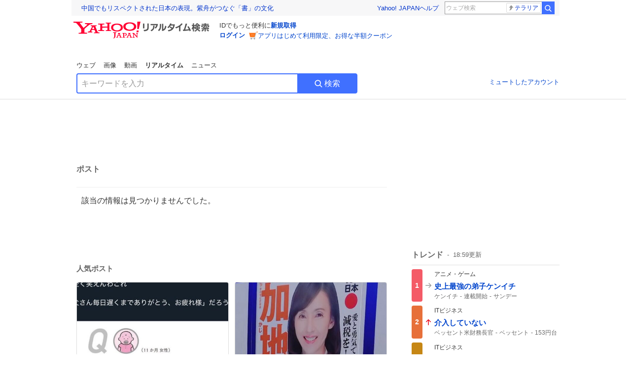

--- FILE ---
content_type: text/html; charset=utf-8
request_url: https://search.yahoo.co.jp/realtime/search/tweet/1804152607994450276?detail=1&ifr=tl_twdtl&rkf=1
body_size: 37817
content:
<!DOCTYPE html><html lang="ja" class="web"><head><link rel="preload" href="https://s.yimg.jp/images/templa/mhd/v3/css/mhd-v3-patch-pc.css" as="style"/><meta charSet="utf-8"/><title>人気ポスト - Yahoo!リアルタイム検索</title><meta name="format-detection" content="telephone=no"/><meta name="description" content="X（旧Twitter）でいま話題のおもしろ画像やネタ動画。"/><meta name="robots" content="noindex,follow,noarchive"/><meta name="google-site-verification" content="_oMlvGMsia0DuaM2mKoiR5vIjRFvH6AahMsNoVvUS08"/><meta name="viewport" content="initial-scale=1.0, maximum-scale=5.0, width=device-width, user-scalable=yes"/><link rel="canonical" href="https://search.yahoo.co.jp/realtime/search/tweet/1804152607994450276"/><meta property="og:locale" content="ja_JP"/><meta property="og:site_name" content="Yahoo!リアルタイム検索"/><meta property="og:type" content="article"/><meta property="og:image" content="https://s.yimg.jp/images/serp/ts/ogp_v2.png"/><meta property="og:title" content="人気のポスト - Yahoo!リアルタイム検索"/><meta property="og:url" content="https://search.yahoo.co.jp/realtime/search/tweet/1804152607994450276?detail=1&amp;rkf=1&amp;fr=rts_ogp"/><meta property="twitter:card" content="summary_large_image"/><meta property="twitter:title" content="人気のポスト - Yahoo!リアルタイム検索"/><meta property="twitter:image" content="https://s.yimg.jp/images/serp/ts/tw_card_4096.png"/><link rel="stylesheet" href="https://s.yimg.jp/images/templa/mhd/v3/css/mhd-v3-patch-pc.css"/><meta name="next-head-count" content="19"/><link rel="icon" href="https://s.yimg.jp/c/icon/s/bsc/2.0/favicon.ico" type="image/vnd.microsoft.icon"/><link rel="apple-touch-icon" href="https://s.yimg.jp/images/ipn/wcb/y129.png"/><link rel="preconnect" href="//rts-pctr.c.yimg.jp"/><link rel="dns-prefetch" href="//rts-pctr.c.yimg.jp"/><link rel="preconnect" href="//pbs.twimg.com"/><link rel="dns-prefetch" href="//pbs.twimg.com"/><link rel="preconnect" href="//video.twimg.com"/><link rel="dns-prefetch" href="//video.twimg.com"/><link rel="stylesheet" href="https://s.yimg.jp/images/riff/4.7.0/riff.min.css"/><link rel="dns-prefetch" href="//approach.yahooapis.jp"/><script async="" src="https://yads.c.yimg.jp/js/yads-async.js"></script><script id="approach" src="https://s.yimg.jp/images/approach/jslib/deeplink-2.1.0.js" defer=""></script><link rel="preload" href="https://s.yimg.jp/images/realtime/fe/assets/_next/static/4.275.1/css/2888.css" as="style"/><link rel="stylesheet" href="https://s.yimg.jp/images/realtime/fe/assets/_next/static/4.275.1/css/2888.css" data-n-g=""/><link rel="preload" href="https://s.yimg.jp/images/realtime/fe/assets/_next/static/4.275.1/css/1860.css" as="style"/><link rel="stylesheet" href="https://s.yimg.jp/images/realtime/fe/assets/_next/static/4.275.1/css/1860.css" data-n-p=""/><link rel="preload" href="https://s.yimg.jp/images/realtime/fe/assets/_next/static/4.275.1/css/5603.css" as="style"/><link rel="stylesheet" href="https://s.yimg.jp/images/realtime/fe/assets/_next/static/4.275.1/css/5603.css" data-n-p=""/><link rel="preload" href="https://s.yimg.jp/images/realtime/fe/assets/_next/static/4.275.1/css/3517.css" as="style"/><link rel="stylesheet" href="https://s.yimg.jp/images/realtime/fe/assets/_next/static/4.275.1/css/3517.css" data-n-p=""/><link rel="preload" href="https://s.yimg.jp/images/realtime/fe/assets/_next/static/4.275.1/css/108.css" as="style"/><link rel="stylesheet" href="https://s.yimg.jp/images/realtime/fe/assets/_next/static/4.275.1/css/108.css" data-n-p=""/><link rel="preload" href="https://s.yimg.jp/images/realtime/fe/assets/_next/static/4.275.1/css/7591.css" as="style"/><link rel="stylesheet" href="https://s.yimg.jp/images/realtime/fe/assets/_next/static/4.275.1/css/7591.css" data-n-p=""/><link rel="preload" href="https://s.yimg.jp/images/realtime/fe/assets/_next/static/4.275.1/css/3844.css" as="style"/><link rel="stylesheet" href="https://s.yimg.jp/images/realtime/fe/assets/_next/static/4.275.1/css/3844.css" data-n-p=""/><noscript data-n-css=""></noscript><script defer="" nomodule="" src="https://s.yimg.jp/images/realtime/fe/assets/_next/static/4.275.1/chunks/polyfills.js"></script><script src="https://s.yimg.jp/images/realtime/fe/assets/_next/static/4.275.1/chunks/2272.js" defer=""></script><script src="https://s.yimg.jp/images/realtime/fe/assets/_next/static/4.275.1/chunks/9774.js" defer=""></script><script src="https://s.yimg.jp/images/realtime/fe/assets/_next/static/4.275.1/chunks/179.js" defer=""></script><script src="https://s.yimg.jp/images/realtime/fe/assets/_next/static/4.275.1/chunks/2888.js" defer=""></script><script src="https://s.yimg.jp/images/realtime/fe/assets/_next/static/4.275.1/chunks/9412.js" defer=""></script><script src="https://s.yimg.jp/images/realtime/fe/assets/_next/static/4.275.1/chunks/1465.js" defer=""></script><script src="https://s.yimg.jp/images/realtime/fe/assets/_next/static/4.275.1/chunks/956.js" defer=""></script><script src="https://s.yimg.jp/images/realtime/fe/assets/_next/static/4.275.1/chunks/6914.js" defer=""></script><script src="https://s.yimg.jp/images/realtime/fe/assets/_next/static/4.275.1/chunks/8609.js" defer=""></script><script src="https://s.yimg.jp/images/realtime/fe/assets/_next/static/4.275.1/chunks/3253.js" defer=""></script><script src="https://s.yimg.jp/images/realtime/fe/assets/_next/static/4.275.1/chunks/4686.js" defer=""></script><script src="https://s.yimg.jp/images/realtime/fe/assets/_next/static/4.275.1/chunks/7248.js" defer=""></script><script src="https://s.yimg.jp/images/realtime/fe/assets/_next/static/4.275.1/chunks/5933.js" defer=""></script><script src="https://s.yimg.jp/images/realtime/fe/assets/_next/static/4.275.1/chunks/8926.js" defer=""></script><script src="https://s.yimg.jp/images/realtime/fe/assets/_next/static/4.275.1/chunks/3049.js" defer=""></script><script src="https://s.yimg.jp/images/realtime/fe/assets/_next/static/4.275.1/chunks/8410.js" defer=""></script><script src="https://s.yimg.jp/images/realtime/fe/assets/_next/static/4.275.1/chunks/4423.js" defer=""></script><script src="https://s.yimg.jp/images/realtime/fe/assets/_next/static/4.275.1/chunks/2559.js" defer=""></script><script src="https://s.yimg.jp/images/realtime/fe/assets/_next/static/4.275.1/chunks/1860.js" defer=""></script><script src="https://s.yimg.jp/images/realtime/fe/assets/_next/static/4.275.1/chunks/5603.js" defer=""></script><script src="https://s.yimg.jp/images/realtime/fe/assets/_next/static/4.275.1/chunks/3517.js" defer=""></script><script src="https://s.yimg.jp/images/realtime/fe/assets/_next/static/4.275.1/chunks/108.js" defer=""></script><script src="https://s.yimg.jp/images/realtime/fe/assets/_next/static/4.275.1/chunks/5833.js" defer=""></script><script src="https://s.yimg.jp/images/realtime/fe/assets/_next/static/4.275.1/chunks/7591.js" defer=""></script><script src="https://s.yimg.jp/images/realtime/fe/assets/_next/static/4.275.1/chunks/9910.js" defer=""></script><script src="https://s.yimg.jp/images/realtime/fe/assets/_next/static/4.275.1/chunks/3844.js" defer=""></script><script src="https://s.yimg.jp/images/realtime/fe/assets/_next/static/4.275.1/_buildManifest.js" defer=""></script><script src="https://s.yimg.jp/images/realtime/fe/assets/_next/static/4.275.1/_ssgManifest.js" defer=""></script></head><body><div id="__next"><noscript><iframe src="//b.yjtag.jp/iframe?c=LSVmqBi" width="1" height="1" frameBorder="0" scrolling="no" marginHeight="0" marginWidth="0"></iframe></noscript><div class="p"><div id="wrapper"><div id="contents" role="main"><div class="header"><div class="content--990"><div><div data-mhd="mhd" class="mhd"></div></div><div class="Emg_Emg__THbvX"><div class="emg" data-emg="emg"><div class="emg3" data-emg="emg3"></div><div class="emg2" data-emg="emg2"></div><div class="emg1" data-emg="emg1"></div></div></div><noscript><div id="noscript" class="NoScript_NoScript__AZBKm target_modules_viewability"><svg height="20" width="20" class="riff-text-current" fill="#444" focusable="false" viewBox="0 0 48 48"><path clip-rule="evenodd" d="M25.756 9.198c-.966-1.598-2.546-1.598-3.512 0L5.43 37.014C4.436 38.656 5.226 40 7.186 40h33.628c1.96 0 2.75-1.345 1.757-2.988L25.756 9.199ZM22 33.002A2 2 0 1 1 26 32.998a2 2 0 0 1-3.999.002Zm2-4a2 2 0 0 1-2-2v-6a2 2 0 1 1 4 0v6a2 2 0 0 1-2 2Z" fill-rule="evenodd"></path></svg><p>JavaScriptが無効です。ブラウザの設定でJavaScriptを有効にしてください。<br/>詳しくは<a href="https://support.yahoo-net.jp/noscript" data-cl-params="_cl_link:link;_cl_position:0">JavaScriptの設定方法</a>をご覧ください。</p></div></noscript><nav id="tabs" class="VerticalTab_VerticalTab__3MJW_ target_modules_viewability" style="display:block"><ul><li><a href="https://search.yahoo.co.jp/search?p=&amp;ei=UTF-8" data-cl-params="_cl_link:web;_cl_position:0">ウェブ</a></li><li><a href="https://search.yahoo.co.jp/image/search?p=&amp;ei=UTF-8" data-cl-params="_cl_link:isrch;_cl_position:0">画像</a></li><li><a href="https://search.yahoo.co.jp/video/search?p=&amp;ei=UTF-8" data-cl-params="_cl_link:vsrch;_cl_position:0">動画</a></li><li><strong>リアルタイム</strong></li><li><a href="https://news.yahoo.co.jp/search?p=&amp;ei=UTF-8" data-cl-params="_cl_link:news;_cl_position:0">ニュース</a></li></ul></nav><div id="search" class="SearchBox_fixedHeight__jqsZG target_modules_viewability"><div class="SearchBox_fixedWrap__Y9m9G"><div class="SearchBox_fixedBody__SvltA"><div class="SearchBox_SearchBox__bTaTA"><form role="search" action="/realtime/search" method="get"><div class="SearchBox_searchInputWrap__M_KgB"><input type="search" name="p" class="SearchBox_searchInput__5LNhz" autoCapitalize="off" autoCorrect="off" autoComplete="off" placeholder="キーワードを入力" value=""/><input type="hidden" name="ei" value="UTF-8"/><input type="hidden" name="ifr" value="tl_sc"/></div><button type="submit" class="SearchBox_searchButton__pG_bD" aria-label="検索ボタン" data-cl-params="_cl_link:button;_cl_position:0"><div class="SearchBox_searchIcon___j_K7"><svg height="20" width="20" class="riff-text-current" fill="#fff" focusable="false" viewBox="0 0 48 48"><path clip-rule="evenodd" d="M21 32c-6.075 0-11-4.925-11-11s4.925-11 11-11 11 4.925 11 11-4.925 11-11 11Zm20.414 6.586-8.499-8.499A14.919 14.919 0 0 0 36 21c0-8.284-6.716-15-15-15-8.284 0-15 6.716-15 15 0 8.284 6.716 15 15 15a14.91 14.91 0 0 0 9.086-3.085l8.5 8.499a2 2 0 1 0 2.828-2.828Z" fill-rule="evenodd"></path></svg></div>検索</button></form></div><div class="SearchBox_qt__LdywO"><p><a href="/realtime/preferences" data-cl-params="_cl_link:mutelist;_cl_position:0">ミュートしたアカウント</a></p></div></div></div></div></div></div><div id="contentsBody" class="body content--990"><div class="main"><div class="MainYda_MainYda__t3fDA"><div id="mainTop"></div></div><div class="PageTitle_PageTitle__vuRyW" style="margin-left:0px"><h1>ポスト</h1></div><article class="ZeroMatch_ZeroMatch__qdwZw"><h1>該当の情報は見つかりませんでした。</h1></article><div id="pop" class="PopularTweet_PopularTweet__rYQe1 target_modules_viewability"><h1>人気ポスト</h1><div class="PopularTweet_list__4GP_I"><article class="PopularTweetItem_TrendTweet__bjUAo"><a href="/realtime/search/tweet/2016438848495272195?ifr=tl_tw" class="PopularTweetItem_anchor__FNaNj" data-cl-params="_cl_link:poptl;_cl_position:1"><h1>11ヶ月女性にキレ散らかしてたマッチングアプリ写真家さん、元ツイの人に引用されてからのツイ消し速度がすごすぎて感動</h1><section class="PopularTweetItem_media__Hv_zB" style="background-image:url(https://rts-pctr.c.yimg.jp/[base64])"></section><aside><ul><li><svg height="17" width="17" class="riff-text-current" fill="#888" focusable="false" viewBox="0 0 48 48"><path clip-rule="evenodd" d="M24 7C14.61 7 7 14.611 7 24s7.61 17 17 17c3.34 0 7.45-1.893 7.45-1.893.527-.244 1.266-.372 1.974-.372.49 0 .966.062 1.349.19l4.53 1.51c.186.061.355.09.504.09.599 0 .876-.475.627-1.222l-1.51-4.53c-.311-.934-.229-2.43.183-3.323 0 0 1.893-4.11 1.893-7.45 0-9.389-7.61-17-17-17ZM10.993 24c0-7.172 5.835-13.007 13.007-13.007S37.007 16.828 37.007 24c0 .974-.268 2.178-.602 3.277a21.795 21.795 0 0 1-.925 2.502c-.672 1.459-.89 3.394-.627 5.072a9.142 9.142 0 0 0-1.429-.108c-.753 0-2.245.091-3.646.737-.423.196-1.371.58-2.47.915-1.107.337-2.327.612-3.308.612-7.172 0-13.007-5.835-13.007-13.007Z" fill-rule="evenodd"></path></svg><span class="util-Text--hidden">返信数</span><em>2</em></li><li><svg height="18" width="18" class="riff-text-current" fill="#888" focusable="false" viewBox="0 0 48 48"><path clip-rule="evenodd" d="M12.392 10.04c.058.011.11.033.168.05.069.02.138.035.205.063.066.027.125.065.187.098.052.03.107.052.157.086.074.049.144.102.21.16l.097.09 5.998 6a2 2 0 0 1-2.694 2.95l-.134-.123L14 16.828V34h11a2 2 0 0 1 .149 3.995l-.15.005H14a4.004 4.004 0 0 1-3.994-3.8L10 34V16.828l-2.586 2.586A1.99 1.99 0 0 1 6 20a2 2 0 0 1-1.53-3.287l.116-.127 5.998-5.999c.094-.093.196-.177.307-.25l.077-.045.079-.04c.062-.034.122-.072.188-.099.067-.028.136-.044.204-.064.057-.016.11-.038.169-.049a1.99 1.99 0 0 1 .784 0ZM34 10c2.139 0 3.89 1.687 3.995 3.8L38 14v17.172l2.586-2.586a2 2 0 0 1 2.945 2.7l-.117.128-6 5.999a1.994 1.994 0 0 1-.305.25l-.154.084c-.063.035-.124.072-.19.1-.066.028-.135.043-.203.063-.057.017-.111.039-.17.051-.13.025-.261.039-.392.039s-.262-.014-.392-.039l-.171-.051c-.067-.02-.136-.035-.202-.063l-.097-.047-.247-.137a2.025 2.025 0 0 1-.21-.16l-.097-.09-5.998-5.999a2 2 0 0 1 2.7-2.945l.128.117L34 31.172V14H23a2 2 0 0 1-.15-3.995L23 10h11Z" fill-rule="evenodd"></path></svg><span class="util-Text--hidden">リポスト数</span><em>103</em></li><li><svg height="18" width="18" class="riff-text-current" fill="#888" focusable="false" viewBox="0 0 48 48"><path clip-rule="evenodd" d="M15.887 12.987a6.014 6.014 0 0 0-4.188 1.671C10.604 15.715 10 17.113 10 18.595c0 1.483.604 2.883 1.699 3.939L24 34.395l12.302-11.861C37.397 21.478 38 20.078 38 18.595c0-1.482-.603-2.88-1.697-3.937h-.001c-2.309-2.228-6.069-2.227-8.378 0l-2.536 2.445a1.998 1.998 0 0 1-2.775 0l-2.536-2.445a6.019 6.019 0 0 0-4.19-1.67ZM24 39c-.613 0-1.225-.23-1.703-.69L8.921 25.413C7.037 23.596 6 21.175 6 18.596c0-2.58 1.038-5 2.922-6.816 3.841-3.706 10.091-3.705 13.932 0L24 12.884l1.148-1.105c3.842-3.706 10.092-3.705 13.931 0C40.962 13.595 42 16.016 42 18.595c0 2.58-1.037 5.001-2.921 6.819L25.703 38.31c-.477.46-1.09.69-1.703.69Z" fill-rule="evenodd"></path></svg><span class="util-Text--hidden">いいね数</span><em>1,386</em></li></ul><time>9時間前</time></aside></a></article><article class="PopularTweetItem_TrendTweet__bjUAo"><a href="/realtime/search/tweet/2016462324262211756?ifr=tl_tw" class="PopularTweetItem_anchor__FNaNj" data-cl-params="_cl_link:poptl;_cl_position:2"><h1>見たことない財源で草</h1><section class="PopularTweetItem_media__Hv_zB" style="background-image:url(https://rts-pctr.c.yimg.jp/[base64])"></section><aside><ul><li><svg height="17" width="17" class="riff-text-current" fill="#888" focusable="false" viewBox="0 0 48 48"><path clip-rule="evenodd" d="M24 7C14.61 7 7 14.611 7 24s7.61 17 17 17c3.34 0 7.45-1.893 7.45-1.893.527-.244 1.266-.372 1.974-.372.49 0 .966.062 1.349.19l4.53 1.51c.186.061.355.09.504.09.599 0 .876-.475.627-1.222l-1.51-4.53c-.311-.934-.229-2.43.183-3.323 0 0 1.893-4.11 1.893-7.45 0-9.389-7.61-17-17-17ZM10.993 24c0-7.172 5.835-13.007 13.007-13.007S37.007 16.828 37.007 24c0 .974-.268 2.178-.602 3.277a21.795 21.795 0 0 1-.925 2.502c-.672 1.459-.89 3.394-.627 5.072a9.142 9.142 0 0 0-1.429-.108c-.753 0-2.245.091-3.646.737-.423.196-1.371.58-2.47.915-1.107.337-2.327.612-3.308.612-7.172 0-13.007-5.835-13.007-13.007Z" fill-rule="evenodd"></path></svg><span class="util-Text--hidden">返信数</span><em>121</em></li><li><svg height="18" width="18" class="riff-text-current" fill="#888" focusable="false" viewBox="0 0 48 48"><path clip-rule="evenodd" d="M12.392 10.04c.058.011.11.033.168.05.069.02.138.035.205.063.066.027.125.065.187.098.052.03.107.052.157.086.074.049.144.102.21.16l.097.09 5.998 6a2 2 0 0 1-2.694 2.95l-.134-.123L14 16.828V34h11a2 2 0 0 1 .149 3.995l-.15.005H14a4.004 4.004 0 0 1-3.994-3.8L10 34V16.828l-2.586 2.586A1.99 1.99 0 0 1 6 20a2 2 0 0 1-1.53-3.287l.116-.127 5.998-5.999c.094-.093.196-.177.307-.25l.077-.045.079-.04c.062-.034.122-.072.188-.099.067-.028.136-.044.204-.064.057-.016.11-.038.169-.049a1.99 1.99 0 0 1 .784 0ZM34 10c2.139 0 3.89 1.687 3.995 3.8L38 14v17.172l2.586-2.586a2 2 0 0 1 2.945 2.7l-.117.128-6 5.999a1.994 1.994 0 0 1-.305.25l-.154.084c-.063.035-.124.072-.19.1-.066.028-.135.043-.203.063-.057.017-.111.039-.17.051-.13.025-.261.039-.392.039s-.262-.014-.392-.039l-.171-.051c-.067-.02-.136-.035-.202-.063l-.097-.047-.247-.137a2.025 2.025 0 0 1-.21-.16l-.097-.09-5.998-5.999a2 2 0 0 1 2.7-2.945l.128.117L34 31.172V14H23a2 2 0 0 1-.15-3.995L23 10h11Z" fill-rule="evenodd"></path></svg><span class="util-Text--hidden">リポスト数</span><em>733</em></li><li><svg height="18" width="18" class="riff-text-current" fill="#888" focusable="false" viewBox="0 0 48 48"><path clip-rule="evenodd" d="M15.887 12.987a6.014 6.014 0 0 0-4.188 1.671C10.604 15.715 10 17.113 10 18.595c0 1.483.604 2.883 1.699 3.939L24 34.395l12.302-11.861C37.397 21.478 38 20.078 38 18.595c0-1.482-.603-2.88-1.697-3.937h-.001c-2.309-2.228-6.069-2.227-8.378 0l-2.536 2.445a1.998 1.998 0 0 1-2.775 0l-2.536-2.445a6.019 6.019 0 0 0-4.19-1.67ZM24 39c-.613 0-1.225-.23-1.703-.69L8.921 25.413C7.037 23.596 6 21.175 6 18.596c0-2.58 1.038-5 2.922-6.816 3.841-3.706 10.091-3.705 13.932 0L24 12.884l1.148-1.105c3.842-3.706 10.092-3.705 13.931 0C40.962 13.595 42 16.016 42 18.595c0 2.58-1.037 5.001-2.921 6.819L25.703 38.31c-.477.46-1.09.69-1.703.69Z" fill-rule="evenodd"></path></svg><span class="util-Text--hidden">いいね数</span><em>8,619</em></li></ul><time>8時間前</time></aside></a></article><article class="PopularTweetItem_TrendTweet__bjUAo"><a href="/realtime/search/tweet/2016379986408833432?ifr=tl_tw" class="PopularTweetItem_anchor__FNaNj" data-cl-params="_cl_link:poptl;_cl_position:3"><h1>最近ハードオフだと10年以上前の年式のテレビは1コインで投げ売りされてるけど、他のリサイクルショップでもそんなもんみたいで、今日は250円で売ってるテレビを見つけた。</h1><section class="PopularTweetItem_media__Hv_zB" style="background-image:url(https://rts-pctr.c.yimg.jp/[base64])"></section><aside><ul><li><svg height="17" width="17" class="riff-text-current" fill="#888" focusable="false" viewBox="0 0 48 48"><path clip-rule="evenodd" d="M24 7C14.61 7 7 14.611 7 24s7.61 17 17 17c3.34 0 7.45-1.893 7.45-1.893.527-.244 1.266-.372 1.974-.372.49 0 .966.062 1.349.19l4.53 1.51c.186.061.355.09.504.09.599 0 .876-.475.627-1.222l-1.51-4.53c-.311-.934-.229-2.43.183-3.323 0 0 1.893-4.11 1.893-7.45 0-9.389-7.61-17-17-17ZM10.993 24c0-7.172 5.835-13.007 13.007-13.007S37.007 16.828 37.007 24c0 .974-.268 2.178-.602 3.277a21.795 21.795 0 0 1-.925 2.502c-.672 1.459-.89 3.394-.627 5.072a9.142 9.142 0 0 0-1.429-.108c-.753 0-2.245.091-3.646.737-.423.196-1.371.58-2.47.915-1.107.337-2.327.612-3.308.612-7.172 0-13.007-5.835-13.007-13.007Z" fill-rule="evenodd"></path></svg><span class="util-Text--hidden">返信数</span><em>22</em></li><li><svg height="18" width="18" class="riff-text-current" fill="#888" focusable="false" viewBox="0 0 48 48"><path clip-rule="evenodd" d="M12.392 10.04c.058.011.11.033.168.05.069.02.138.035.205.063.066.027.125.065.187.098.052.03.107.052.157.086.074.049.144.102.21.16l.097.09 5.998 6a2 2 0 0 1-2.694 2.95l-.134-.123L14 16.828V34h11a2 2 0 0 1 .149 3.995l-.15.005H14a4.004 4.004 0 0 1-3.994-3.8L10 34V16.828l-2.586 2.586A1.99 1.99 0 0 1 6 20a2 2 0 0 1-1.53-3.287l.116-.127 5.998-5.999c.094-.093.196-.177.307-.25l.077-.045.079-.04c.062-.034.122-.072.188-.099.067-.028.136-.044.204-.064.057-.016.11-.038.169-.049a1.99 1.99 0 0 1 .784 0ZM34 10c2.139 0 3.89 1.687 3.995 3.8L38 14v17.172l2.586-2.586a2 2 0 0 1 2.945 2.7l-.117.128-6 5.999a1.994 1.994 0 0 1-.305.25l-.154.084c-.063.035-.124.072-.19.1-.066.028-.135.043-.203.063-.057.017-.111.039-.17.051-.13.025-.261.039-.392.039s-.262-.014-.392-.039l-.171-.051c-.067-.02-.136-.035-.202-.063l-.097-.047-.247-.137a2.025 2.025 0 0 1-.21-.16l-.097-.09-5.998-5.999a2 2 0 0 1 2.7-2.945l.128.117L34 31.172V14H23a2 2 0 0 1-.15-3.995L23 10h11Z" fill-rule="evenodd"></path></svg><span class="util-Text--hidden">リポスト数</span><em>104</em></li><li><svg height="18" width="18" class="riff-text-current" fill="#888" focusable="false" viewBox="0 0 48 48"><path clip-rule="evenodd" d="M15.887 12.987a6.014 6.014 0 0 0-4.188 1.671C10.604 15.715 10 17.113 10 18.595c0 1.483.604 2.883 1.699 3.939L24 34.395l12.302-11.861C37.397 21.478 38 20.078 38 18.595c0-1.482-.603-2.88-1.697-3.937h-.001c-2.309-2.228-6.069-2.227-8.378 0l-2.536 2.445a1.998 1.998 0 0 1-2.775 0l-2.536-2.445a6.019 6.019 0 0 0-4.19-1.67ZM24 39c-.613 0-1.225-.23-1.703-.69L8.921 25.413C7.037 23.596 6 21.175 6 18.596c0-2.58 1.038-5 2.922-6.816 3.841-3.706 10.091-3.705 13.932 0L24 12.884l1.148-1.105c3.842-3.706 10.092-3.705 13.931 0C40.962 13.595 42 16.016 42 18.595c0 2.58-1.037 5.001-2.921 6.819L25.703 38.31c-.477.46-1.09.69-1.703.69Z" fill-rule="evenodd"></path></svg><span class="util-Text--hidden">いいね数</span><em>657</em></li></ul><time>13時間前</time></aside></a></article><article class="PopularTweetItem_TrendTweet__bjUAo"><a href="/realtime/search/tweet/2016414394826293379?ifr=tl_tw" class="PopularTweetItem_anchor__FNaNj" data-cl-params="_cl_link:poptl;_cl_position:4"><h1>かぶりつこうとしてびっくりしちゃった うっかり胸に残る離れない苦いレモンの匂い。雨が降り止むまでは帰れない。今でもあなたは私の光になるところだった。</h1><section class="PopularTweetItem_media__Hv_zB" style="background-image:url(https://rts-pctr.c.yimg.jp/[base64])"></section><aside><ul><li><svg height="17" width="17" class="riff-text-current" fill="#888" focusable="false" viewBox="0 0 48 48"><path clip-rule="evenodd" d="M24 7C14.61 7 7 14.611 7 24s7.61 17 17 17c3.34 0 7.45-1.893 7.45-1.893.527-.244 1.266-.372 1.974-.372.49 0 .966.062 1.349.19l4.53 1.51c.186.061.355.09.504.09.599 0 .876-.475.627-1.222l-1.51-4.53c-.311-.934-.229-2.43.183-3.323 0 0 1.893-4.11 1.893-7.45 0-9.389-7.61-17-17-17ZM10.993 24c0-7.172 5.835-13.007 13.007-13.007S37.007 16.828 37.007 24c0 .974-.268 2.178-.602 3.277a21.795 21.795 0 0 1-.925 2.502c-.672 1.459-.89 3.394-.627 5.072a9.142 9.142 0 0 0-1.429-.108c-.753 0-2.245.091-3.646.737-.423.196-1.371.58-2.47.915-1.107.337-2.327.612-3.308.612-7.172 0-13.007-5.835-13.007-13.007Z" fill-rule="evenodd"></path></svg><span class="util-Text--hidden">返信数</span><em>151</em></li><li><svg height="18" width="18" class="riff-text-current" fill="#888" focusable="false" viewBox="0 0 48 48"><path clip-rule="evenodd" d="M12.392 10.04c.058.011.11.033.168.05.069.02.138.035.205.063.066.027.125.065.187.098.052.03.107.052.157.086.074.049.144.102.21.16l.097.09 5.998 6a2 2 0 0 1-2.694 2.95l-.134-.123L14 16.828V34h11a2 2 0 0 1 .149 3.995l-.15.005H14a4.004 4.004 0 0 1-3.994-3.8L10 34V16.828l-2.586 2.586A1.99 1.99 0 0 1 6 20a2 2 0 0 1-1.53-3.287l.116-.127 5.998-5.999c.094-.093.196-.177.307-.25l.077-.045.079-.04c.062-.034.122-.072.188-.099.067-.028.136-.044.204-.064.057-.016.11-.038.169-.049a1.99 1.99 0 0 1 .784 0ZM34 10c2.139 0 3.89 1.687 3.995 3.8L38 14v17.172l2.586-2.586a2 2 0 0 1 2.945 2.7l-.117.128-6 5.999a1.994 1.994 0 0 1-.305.25l-.154.084c-.063.035-.124.072-.19.1-.066.028-.135.043-.203.063-.057.017-.111.039-.17.051-.13.025-.261.039-.392.039s-.262-.014-.392-.039l-.171-.051c-.067-.02-.136-.035-.202-.063l-.097-.047-.247-.137a2.025 2.025 0 0 1-.21-.16l-.097-.09-5.998-5.999a2 2 0 0 1 2.7-2.945l.128.117L34 31.172V14H23a2 2 0 0 1-.15-3.995L23 10h11Z" fill-rule="evenodd"></path></svg><span class="util-Text--hidden">リポスト数</span><em>1,735</em></li><li><svg height="18" width="18" class="riff-text-current" fill="#888" focusable="false" viewBox="0 0 48 48"><path clip-rule="evenodd" d="M15.887 12.987a6.014 6.014 0 0 0-4.188 1.671C10.604 15.715 10 17.113 10 18.595c0 1.483.604 2.883 1.699 3.939L24 34.395l12.302-11.861C37.397 21.478 38 20.078 38 18.595c0-1.482-.603-2.88-1.697-3.937h-.001c-2.309-2.228-6.069-2.227-8.378 0l-2.536 2.445a1.998 1.998 0 0 1-2.775 0l-2.536-2.445a6.019 6.019 0 0 0-4.19-1.67ZM24 39c-.613 0-1.225-.23-1.703-.69L8.921 25.413C7.037 23.596 6 21.175 6 18.596c0-2.58 1.038-5 2.922-6.816 3.841-3.706 10.091-3.705 13.932 0L24 12.884l1.148-1.105c3.842-3.706 10.092-3.705 13.931 0C40.962 13.595 42 16.016 42 18.595c0 2.58-1.037 5.001-2.921 6.819L25.703 38.31c-.477.46-1.09.69-1.703.69Z" fill-rule="evenodd"></path></svg><span class="util-Text--hidden">いいね数</span><em>29,139</em></li></ul><time>11時間前</time></aside></a></article><article class="PopularTweetItem_TrendTweet__bjUAo"><a href="/realtime/search/tweet/2016127677015667179?ifr=tl_tw" class="PopularTweetItem_anchor__FNaNj" data-cl-params="_cl_link:poptl;_cl_position:5"><h1>紅の豚、今考えると島なのに仕事を受けたりジャンク屋さん事前注文しておいたりするための電話線は準備してるのすごいな。 かなり金かかってる。</h1><section class="PopularTweetItem_media__Hv_zB" style="background-image:url(https://rts-pctr.c.yimg.jp/[base64])"></section><aside><ul><li><svg height="17" width="17" class="riff-text-current" fill="#888" focusable="false" viewBox="0 0 48 48"><path clip-rule="evenodd" d="M24 7C14.61 7 7 14.611 7 24s7.61 17 17 17c3.34 0 7.45-1.893 7.45-1.893.527-.244 1.266-.372 1.974-.372.49 0 .966.062 1.349.19l4.53 1.51c.186.061.355.09.504.09.599 0 .876-.475.627-1.222l-1.51-4.53c-.311-.934-.229-2.43.183-3.323 0 0 1.893-4.11 1.893-7.45 0-9.389-7.61-17-17-17ZM10.993 24c0-7.172 5.835-13.007 13.007-13.007S37.007 16.828 37.007 24c0 .974-.268 2.178-.602 3.277a21.795 21.795 0 0 1-.925 2.502c-.672 1.459-.89 3.394-.627 5.072a9.142 9.142 0 0 0-1.429-.108c-.753 0-2.245.091-3.646.737-.423.196-1.371.58-2.47.915-1.107.337-2.327.612-3.308.612-7.172 0-13.007-5.835-13.007-13.007Z" fill-rule="evenodd"></path></svg><span class="util-Text--hidden">返信数</span><em>13</em></li><li><svg height="18" width="18" class="riff-text-current" fill="#888" focusable="false" viewBox="0 0 48 48"><path clip-rule="evenodd" d="M12.392 10.04c.058.011.11.033.168.05.069.02.138.035.205.063.066.027.125.065.187.098.052.03.107.052.157.086.074.049.144.102.21.16l.097.09 5.998 6a2 2 0 0 1-2.694 2.95l-.134-.123L14 16.828V34h11a2 2 0 0 1 .149 3.995l-.15.005H14a4.004 4.004 0 0 1-3.994-3.8L10 34V16.828l-2.586 2.586A1.99 1.99 0 0 1 6 20a2 2 0 0 1-1.53-3.287l.116-.127 5.998-5.999c.094-.093.196-.177.307-.25l.077-.045.079-.04c.062-.034.122-.072.188-.099.067-.028.136-.044.204-.064.057-.016.11-.038.169-.049a1.99 1.99 0 0 1 .784 0ZM34 10c2.139 0 3.89 1.687 3.995 3.8L38 14v17.172l2.586-2.586a2 2 0 0 1 2.945 2.7l-.117.128-6 5.999a1.994 1.994 0 0 1-.305.25l-.154.084c-.063.035-.124.072-.19.1-.066.028-.135.043-.203.063-.057.017-.111.039-.17.051-.13.025-.261.039-.392.039s-.262-.014-.392-.039l-.171-.051c-.067-.02-.136-.035-.202-.063l-.097-.047-.247-.137a2.025 2.025 0 0 1-.21-.16l-.097-.09-5.998-5.999a2 2 0 0 1 2.7-2.945l.128.117L34 31.172V14H23a2 2 0 0 1-.15-3.995L23 10h11Z" fill-rule="evenodd"></path></svg><span class="util-Text--hidden">リポスト数</span><em>108</em></li><li><svg height="18" width="18" class="riff-text-current" fill="#888" focusable="false" viewBox="0 0 48 48"><path clip-rule="evenodd" d="M15.887 12.987a6.014 6.014 0 0 0-4.188 1.671C10.604 15.715 10 17.113 10 18.595c0 1.483.604 2.883 1.699 3.939L24 34.395l12.302-11.861C37.397 21.478 38 20.078 38 18.595c0-1.482-.603-2.88-1.697-3.937h-.001c-2.309-2.228-6.069-2.227-8.378 0l-2.536 2.445a1.998 1.998 0 0 1-2.775 0l-2.536-2.445a6.019 6.019 0 0 0-4.19-1.67ZM24 39c-.613 0-1.225-.23-1.703-.69L8.921 25.413C7.037 23.596 6 21.175 6 18.596c0-2.58 1.038-5 2.922-6.816 3.841-3.706 10.091-3.705 13.932 0L24 12.884l1.148-1.105c3.842-3.706 10.092-3.705 13.931 0C40.962 13.595 42 16.016 42 18.595c0 2.58-1.037 5.001-2.921 6.819L25.703 38.31c-.477.46-1.09.69-1.703.69Z" fill-rule="evenodd"></path></svg><span class="util-Text--hidden">いいね数</span><em>1,273</em></li></ul><time>1日前</time></aside></a></article><article class="PopularTweetItem_TrendTweet__bjUAo"><a href="/realtime/search/tweet/2016421339838742955?ifr=tl_tw" class="PopularTweetItem_anchor__FNaNj" data-cl-params="_cl_link:poptl;_cl_position:6"><h1>【1ヶ月1万円縛りをしていた場合】  小麦ちねって〜！7合分！</h1><section class="PopularTweetItem_media__Hv_zB" style="background-image:url(https://rts-pctr.c.yimg.jp/[base64])"></section><aside><ul><li><svg height="17" width="17" class="riff-text-current" fill="#888" focusable="false" viewBox="0 0 48 48"><path clip-rule="evenodd" d="M24 7C14.61 7 7 14.611 7 24s7.61 17 17 17c3.34 0 7.45-1.893 7.45-1.893.527-.244 1.266-.372 1.974-.372.49 0 .966.062 1.349.19l4.53 1.51c.186.061.355.09.504.09.599 0 .876-.475.627-1.222l-1.51-4.53c-.311-.934-.229-2.43.183-3.323 0 0 1.893-4.11 1.893-7.45 0-9.389-7.61-17-17-17ZM10.993 24c0-7.172 5.835-13.007 13.007-13.007S37.007 16.828 37.007 24c0 .974-.268 2.178-.602 3.277a21.795 21.795 0 0 1-.925 2.502c-.672 1.459-.89 3.394-.627 5.072a9.142 9.142 0 0 0-1.429-.108c-.753 0-2.245.091-3.646.737-.423.196-1.371.58-2.47.915-1.107.337-2.327.612-3.308.612-7.172 0-13.007-5.835-13.007-13.007Z" fill-rule="evenodd"></path></svg><span class="util-Text--hidden">返信数</span><em>7</em></li><li><svg height="18" width="18" class="riff-text-current" fill="#888" focusable="false" viewBox="0 0 48 48"><path clip-rule="evenodd" d="M12.392 10.04c.058.011.11.033.168.05.069.02.138.035.205.063.066.027.125.065.187.098.052.03.107.052.157.086.074.049.144.102.21.16l.097.09 5.998 6a2 2 0 0 1-2.694 2.95l-.134-.123L14 16.828V34h11a2 2 0 0 1 .149 3.995l-.15.005H14a4.004 4.004 0 0 1-3.994-3.8L10 34V16.828l-2.586 2.586A1.99 1.99 0 0 1 6 20a2 2 0 0 1-1.53-3.287l.116-.127 5.998-5.999c.094-.093.196-.177.307-.25l.077-.045.079-.04c.062-.034.122-.072.188-.099.067-.028.136-.044.204-.064.057-.016.11-.038.169-.049a1.99 1.99 0 0 1 .784 0ZM34 10c2.139 0 3.89 1.687 3.995 3.8L38 14v17.172l2.586-2.586a2 2 0 0 1 2.945 2.7l-.117.128-6 5.999a1.994 1.994 0 0 1-.305.25l-.154.084c-.063.035-.124.072-.19.1-.066.028-.135.043-.203.063-.057.017-.111.039-.17.051-.13.025-.261.039-.392.039s-.262-.014-.392-.039l-.171-.051c-.067-.02-.136-.035-.202-.063l-.097-.047-.247-.137a2.025 2.025 0 0 1-.21-.16l-.097-.09-5.998-5.999a2 2 0 0 1 2.7-2.945l.128.117L34 31.172V14H23a2 2 0 0 1-.15-3.995L23 10h11Z" fill-rule="evenodd"></path></svg><span class="util-Text--hidden">リポスト数</span><em>129</em></li><li><svg height="18" width="18" class="riff-text-current" fill="#888" focusable="false" viewBox="0 0 48 48"><path clip-rule="evenodd" d="M15.887 12.987a6.014 6.014 0 0 0-4.188 1.671C10.604 15.715 10 17.113 10 18.595c0 1.483.604 2.883 1.699 3.939L24 34.395l12.302-11.861C37.397 21.478 38 20.078 38 18.595c0-1.482-.603-2.88-1.697-3.937h-.001c-2.309-2.228-6.069-2.227-8.378 0l-2.536 2.445a1.998 1.998 0 0 1-2.775 0l-2.536-2.445a6.019 6.019 0 0 0-4.19-1.67ZM24 39c-.613 0-1.225-.23-1.703-.69L8.921 25.413C7.037 23.596 6 21.175 6 18.596c0-2.58 1.038-5 2.922-6.816 3.841-3.706 10.091-3.705 13.932 0L24 12.884l1.148-1.105c3.842-3.706 10.092-3.705 13.931 0C40.962 13.595 42 16.016 42 18.595c0 2.58-1.037 5.001-2.921 6.819L25.703 38.31c-.477.46-1.09.69-1.703.69Z" fill-rule="evenodd"></path></svg><span class="util-Text--hidden">いいね数</span><em>3,866</em></li></ul><time>10時間前</time></aside></a></article><article class="PopularTweetItem_TrendTweet__bjUAo"><a href="/realtime/search/tweet/2016317551069081688?ifr=tl_tw" class="PopularTweetItem_anchor__FNaNj" data-cl-params="_cl_link:poptl;_cl_position:7"><h1>イケメンすぎて女性ファンも増える瀬戸環奈ちゃん  @kanna_seto0510</h1><section class="PopularTweetItem_media__Hv_zB" style="background-image:url(https://rts-pctr.c.yimg.jp/[base64])"></section><aside><ul><li><svg height="17" width="17" class="riff-text-current" fill="#888" focusable="false" viewBox="0 0 48 48"><path clip-rule="evenodd" d="M24 7C14.61 7 7 14.611 7 24s7.61 17 17 17c3.34 0 7.45-1.893 7.45-1.893.527-.244 1.266-.372 1.974-.372.49 0 .966.062 1.349.19l4.53 1.51c.186.061.355.09.504.09.599 0 .876-.475.627-1.222l-1.51-4.53c-.311-.934-.229-2.43.183-3.323 0 0 1.893-4.11 1.893-7.45 0-9.389-7.61-17-17-17ZM10.993 24c0-7.172 5.835-13.007 13.007-13.007S37.007 16.828 37.007 24c0 .974-.268 2.178-.602 3.277a21.795 21.795 0 0 1-.925 2.502c-.672 1.459-.89 3.394-.627 5.072a9.142 9.142 0 0 0-1.429-.108c-.753 0-2.245.091-3.646.737-.423.196-1.371.58-2.47.915-1.107.337-2.327.612-3.308.612-7.172 0-13.007-5.835-13.007-13.007Z" fill-rule="evenodd"></path></svg><span class="util-Text--hidden">返信数</span><em>12</em></li><li><svg height="18" width="18" class="riff-text-current" fill="#888" focusable="false" viewBox="0 0 48 48"><path clip-rule="evenodd" d="M12.392 10.04c.058.011.11.033.168.05.069.02.138.035.205.063.066.027.125.065.187.098.052.03.107.052.157.086.074.049.144.102.21.16l.097.09 5.998 6a2 2 0 0 1-2.694 2.95l-.134-.123L14 16.828V34h11a2 2 0 0 1 .149 3.995l-.15.005H14a4.004 4.004 0 0 1-3.994-3.8L10 34V16.828l-2.586 2.586A1.99 1.99 0 0 1 6 20a2 2 0 0 1-1.53-3.287l.116-.127 5.998-5.999c.094-.093.196-.177.307-.25l.077-.045.079-.04c.062-.034.122-.072.188-.099.067-.028.136-.044.204-.064.057-.016.11-.038.169-.049a1.99 1.99 0 0 1 .784 0ZM34 10c2.139 0 3.89 1.687 3.995 3.8L38 14v17.172l2.586-2.586a2 2 0 0 1 2.945 2.7l-.117.128-6 5.999a1.994 1.994 0 0 1-.305.25l-.154.084c-.063.035-.124.072-.19.1-.066.028-.135.043-.203.063-.057.017-.111.039-.17.051-.13.025-.261.039-.392.039s-.262-.014-.392-.039l-.171-.051c-.067-.02-.136-.035-.202-.063l-.097-.047-.247-.137a2.025 2.025 0 0 1-.21-.16l-.097-.09-5.998-5.999a2 2 0 0 1 2.7-2.945l.128.117L34 31.172V14H23a2 2 0 0 1-.15-3.995L23 10h11Z" fill-rule="evenodd"></path></svg><span class="util-Text--hidden">リポスト数</span><em>159</em></li><li><svg height="18" width="18" class="riff-text-current" fill="#888" focusable="false" viewBox="0 0 48 48"><path clip-rule="evenodd" d="M15.887 12.987a6.014 6.014 0 0 0-4.188 1.671C10.604 15.715 10 17.113 10 18.595c0 1.483.604 2.883 1.699 3.939L24 34.395l12.302-11.861C37.397 21.478 38 20.078 38 18.595c0-1.482-.603-2.88-1.697-3.937h-.001c-2.309-2.228-6.069-2.227-8.378 0l-2.536 2.445a1.998 1.998 0 0 1-2.775 0l-2.536-2.445a6.019 6.019 0 0 0-4.19-1.67ZM24 39c-.613 0-1.225-.23-1.703-.69L8.921 25.413C7.037 23.596 6 21.175 6 18.596c0-2.58 1.038-5 2.922-6.816 3.841-3.706 10.091-3.705 13.932 0L24 12.884l1.148-1.105c3.842-3.706 10.092-3.705 13.931 0C40.962 13.595 42 16.016 42 18.595c0 2.58-1.037 5.001-2.921 6.819L25.703 38.31c-.477.46-1.09.69-1.703.69Z" fill-rule="evenodd"></path></svg><span class="util-Text--hidden">いいね数</span><em>8,164</em></li></ul><time>17時間前</time></aside></a></article><article class="PopularTweetItem_TrendTweet__bjUAo"><a href="/realtime/search/tweet/2016259267075125579?ifr=tl_tw" class="PopularTweetItem_anchor__FNaNj" data-cl-params="_cl_link:poptl;_cl_position:8"><h1>これは日本始まったわ</h1><section class="PopularTweetItem_media__Hv_zB" style="background-image:url(https://rts-pctr.c.yimg.jp/[base64])"></section><aside><ul><li><svg height="17" width="17" class="riff-text-current" fill="#888" focusable="false" viewBox="0 0 48 48"><path clip-rule="evenodd" d="M24 7C14.61 7 7 14.611 7 24s7.61 17 17 17c3.34 0 7.45-1.893 7.45-1.893.527-.244 1.266-.372 1.974-.372.49 0 .966.062 1.349.19l4.53 1.51c.186.061.355.09.504.09.599 0 .876-.475.627-1.222l-1.51-4.53c-.311-.934-.229-2.43.183-3.323 0 0 1.893-4.11 1.893-7.45 0-9.389-7.61-17-17-17ZM10.993 24c0-7.172 5.835-13.007 13.007-13.007S37.007 16.828 37.007 24c0 .974-.268 2.178-.602 3.277a21.795 21.795 0 0 1-.925 2.502c-.672 1.459-.89 3.394-.627 5.072a9.142 9.142 0 0 0-1.429-.108c-.753 0-2.245.091-3.646.737-.423.196-1.371.58-2.47.915-1.107.337-2.327.612-3.308.612-7.172 0-13.007-5.835-13.007-13.007Z" fill-rule="evenodd"></path></svg><span class="util-Text--hidden">返信数</span><em>20</em></li><li><svg height="18" width="18" class="riff-text-current" fill="#888" focusable="false" viewBox="0 0 48 48"><path clip-rule="evenodd" d="M12.392 10.04c.058.011.11.033.168.05.069.02.138.035.205.063.066.027.125.065.187.098.052.03.107.052.157.086.074.049.144.102.21.16l.097.09 5.998 6a2 2 0 0 1-2.694 2.95l-.134-.123L14 16.828V34h11a2 2 0 0 1 .149 3.995l-.15.005H14a4.004 4.004 0 0 1-3.994-3.8L10 34V16.828l-2.586 2.586A1.99 1.99 0 0 1 6 20a2 2 0 0 1-1.53-3.287l.116-.127 5.998-5.999c.094-.093.196-.177.307-.25l.077-.045.079-.04c.062-.034.122-.072.188-.099.067-.028.136-.044.204-.064.057-.016.11-.038.169-.049a1.99 1.99 0 0 1 .784 0ZM34 10c2.139 0 3.89 1.687 3.995 3.8L38 14v17.172l2.586-2.586a2 2 0 0 1 2.945 2.7l-.117.128-6 5.999a1.994 1.994 0 0 1-.305.25l-.154.084c-.063.035-.124.072-.19.1-.066.028-.135.043-.203.063-.057.017-.111.039-.17.051-.13.025-.261.039-.392.039s-.262-.014-.392-.039l-.171-.051c-.067-.02-.136-.035-.202-.063l-.097-.047-.247-.137a2.025 2.025 0 0 1-.21-.16l-.097-.09-5.998-5.999a2 2 0 0 1 2.7-2.945l.128.117L34 31.172V14H23a2 2 0 0 1-.15-3.995L23 10h11Z" fill-rule="evenodd"></path></svg><span class="util-Text--hidden">リポスト数</span><em>183</em></li><li><svg height="18" width="18" class="riff-text-current" fill="#888" focusable="false" viewBox="0 0 48 48"><path clip-rule="evenodd" d="M15.887 12.987a6.014 6.014 0 0 0-4.188 1.671C10.604 15.715 10 17.113 10 18.595c0 1.483.604 2.883 1.699 3.939L24 34.395l12.302-11.861C37.397 21.478 38 20.078 38 18.595c0-1.482-.603-2.88-1.697-3.937h-.001c-2.309-2.228-6.069-2.227-8.378 0l-2.536 2.445a1.998 1.998 0 0 1-2.775 0l-2.536-2.445a6.019 6.019 0 0 0-4.19-1.67ZM24 39c-.613 0-1.225-.23-1.703-.69L8.921 25.413C7.037 23.596 6 21.175 6 18.596c0-2.58 1.038-5 2.922-6.816 3.841-3.706 10.091-3.705 13.932 0L24 12.884l1.148-1.105c3.842-3.706 10.092-3.705 13.931 0C40.962 13.595 42 16.016 42 18.595c0 2.58-1.037 5.001-2.921 6.819L25.703 38.31c-.477.46-1.09.69-1.703.69Z" fill-rule="evenodd"></path></svg><span class="util-Text--hidden">いいね数</span><em>10,570</em></li></ul><time>21時間前</time></aside></a></article><article class="PopularTweetItem_TrendTweet__bjUAo"><a href="/realtime/search/tweet/2016329453023199464?ifr=tl_tw" class="PopularTweetItem_anchor__FNaNj" data-cl-params="_cl_link:poptl;_cl_position:9"><h1>これがスラスラ読める人は英語の基礎単語力がしっかり身についてるらしい 脳みそって不思議やな 皆さんはスラスラ読めましたか</h1><section class="PopularTweetItem_media__Hv_zB" style="background-image:url(https://rts-pctr.c.yimg.jp/[base64])"></section><aside><ul><li><svg height="17" width="17" class="riff-text-current" fill="#888" focusable="false" viewBox="0 0 48 48"><path clip-rule="evenodd" d="M24 7C14.61 7 7 14.611 7 24s7.61 17 17 17c3.34 0 7.45-1.893 7.45-1.893.527-.244 1.266-.372 1.974-.372.49 0 .966.062 1.349.19l4.53 1.51c.186.061.355.09.504.09.599 0 .876-.475.627-1.222l-1.51-4.53c-.311-.934-.229-2.43.183-3.323 0 0 1.893-4.11 1.893-7.45 0-9.389-7.61-17-17-17ZM10.993 24c0-7.172 5.835-13.007 13.007-13.007S37.007 16.828 37.007 24c0 .974-.268 2.178-.602 3.277a21.795 21.795 0 0 1-.925 2.502c-.672 1.459-.89 3.394-.627 5.072a9.142 9.142 0 0 0-1.429-.108c-.753 0-2.245.091-3.646.737-.423.196-1.371.58-2.47.915-1.107.337-2.327.612-3.308.612-7.172 0-13.007-5.835-13.007-13.007Z" fill-rule="evenodd"></path></svg><span class="util-Text--hidden">返信数</span><em>304</em></li><li><svg height="18" width="18" class="riff-text-current" fill="#888" focusable="false" viewBox="0 0 48 48"><path clip-rule="evenodd" d="M12.392 10.04c.058.011.11.033.168.05.069.02.138.035.205.063.066.027.125.065.187.098.052.03.107.052.157.086.074.049.144.102.21.16l.097.09 5.998 6a2 2 0 0 1-2.694 2.95l-.134-.123L14 16.828V34h11a2 2 0 0 1 .149 3.995l-.15.005H14a4.004 4.004 0 0 1-3.994-3.8L10 34V16.828l-2.586 2.586A1.99 1.99 0 0 1 6 20a2 2 0 0 1-1.53-3.287l.116-.127 5.998-5.999c.094-.093.196-.177.307-.25l.077-.045.079-.04c.062-.034.122-.072.188-.099.067-.028.136-.044.204-.064.057-.016.11-.038.169-.049a1.99 1.99 0 0 1 .784 0ZM34 10c2.139 0 3.89 1.687 3.995 3.8L38 14v17.172l2.586-2.586a2 2 0 0 1 2.945 2.7l-.117.128-6 5.999a1.994 1.994 0 0 1-.305.25l-.154.084c-.063.035-.124.072-.19.1-.066.028-.135.043-.203.063-.057.017-.111.039-.17.051-.13.025-.261.039-.392.039s-.262-.014-.392-.039l-.171-.051c-.067-.02-.136-.035-.202-.063l-.097-.047-.247-.137a2.025 2.025 0 0 1-.21-.16l-.097-.09-5.998-5.999a2 2 0 0 1 2.7-2.945l.128.117L34 31.172V14H23a2 2 0 0 1-.15-3.995L23 10h11Z" fill-rule="evenodd"></path></svg><span class="util-Text--hidden">リポスト数</span><em>1,668</em></li><li><svg height="18" width="18" class="riff-text-current" fill="#888" focusable="false" viewBox="0 0 48 48"><path clip-rule="evenodd" d="M15.887 12.987a6.014 6.014 0 0 0-4.188 1.671C10.604 15.715 10 17.113 10 18.595c0 1.483.604 2.883 1.699 3.939L24 34.395l12.302-11.861C37.397 21.478 38 20.078 38 18.595c0-1.482-.603-2.88-1.697-3.937h-.001c-2.309-2.228-6.069-2.227-8.378 0l-2.536 2.445a1.998 1.998 0 0 1-2.775 0l-2.536-2.445a6.019 6.019 0 0 0-4.19-1.67ZM24 39c-.613 0-1.225-.23-1.703-.69L8.921 25.413C7.037 23.596 6 21.175 6 18.596c0-2.58 1.038-5 2.922-6.816 3.841-3.706 10.091-3.705 13.932 0L24 12.884l1.148-1.105c3.842-3.706 10.092-3.705 13.931 0C40.962 13.595 42 16.016 42 18.595c0 2.58-1.037 5.001-2.921 6.819L25.703 38.31c-.477.46-1.09.69-1.703.69Z" fill-rule="evenodd"></path></svg><span class="util-Text--hidden">いいね数</span><em>26,689</em></li></ul><time>17時間前</time></aside></a></article><article class="PopularTweetItem_TrendTweet__bjUAo"><a href="/realtime/search/tweet/2016126217385345146?ifr=tl_tw" class="PopularTweetItem_anchor__FNaNj" data-cl-params="_cl_link:poptl;_cl_position:10"><h1>120万円で買った一戸建て　外壁の色が違うのは建材店の売れ残りを安く引き取ったので枚数が揃わなかったため　ドアはヤフオクで5万円だったもの</h1><section class="PopularTweetItem_media__Hv_zB" style="background-image:url(https://rts-pctr.c.yimg.jp/[base64])"></section><aside><ul><li><svg height="17" width="17" class="riff-text-current" fill="#888" focusable="false" viewBox="0 0 48 48"><path clip-rule="evenodd" d="M24 7C14.61 7 7 14.611 7 24s7.61 17 17 17c3.34 0 7.45-1.893 7.45-1.893.527-.244 1.266-.372 1.974-.372.49 0 .966.062 1.349.19l4.53 1.51c.186.061.355.09.504.09.599 0 .876-.475.627-1.222l-1.51-4.53c-.311-.934-.229-2.43.183-3.323 0 0 1.893-4.11 1.893-7.45 0-9.389-7.61-17-17-17ZM10.993 24c0-7.172 5.835-13.007 13.007-13.007S37.007 16.828 37.007 24c0 .974-.268 2.178-.602 3.277a21.795 21.795 0 0 1-.925 2.502c-.672 1.459-.89 3.394-.627 5.072a9.142 9.142 0 0 0-1.429-.108c-.753 0-2.245.091-3.646.737-.423.196-1.371.58-2.47.915-1.107.337-2.327.612-3.308.612-7.172 0-13.007-5.835-13.007-13.007Z" fill-rule="evenodd"></path></svg><span class="util-Text--hidden">返信数</span><em>21</em></li><li><svg height="18" width="18" class="riff-text-current" fill="#888" focusable="false" viewBox="0 0 48 48"><path clip-rule="evenodd" d="M12.392 10.04c.058.011.11.033.168.05.069.02.138.035.205.063.066.027.125.065.187.098.052.03.107.052.157.086.074.049.144.102.21.16l.097.09 5.998 6a2 2 0 0 1-2.694 2.95l-.134-.123L14 16.828V34h11a2 2 0 0 1 .149 3.995l-.15.005H14a4.004 4.004 0 0 1-3.994-3.8L10 34V16.828l-2.586 2.586A1.99 1.99 0 0 1 6 20a2 2 0 0 1-1.53-3.287l.116-.127 5.998-5.999c.094-.093.196-.177.307-.25l.077-.045.079-.04c.062-.034.122-.072.188-.099.067-.028.136-.044.204-.064.057-.016.11-.038.169-.049a1.99 1.99 0 0 1 .784 0ZM34 10c2.139 0 3.89 1.687 3.995 3.8L38 14v17.172l2.586-2.586a2 2 0 0 1 2.945 2.7l-.117.128-6 5.999a1.994 1.994 0 0 1-.305.25l-.154.084c-.063.035-.124.072-.19.1-.066.028-.135.043-.203.063-.057.017-.111.039-.17.051-.13.025-.261.039-.392.039s-.262-.014-.392-.039l-.171-.051c-.067-.02-.136-.035-.202-.063l-.097-.047-.247-.137a2.025 2.025 0 0 1-.21-.16l-.097-.09-5.998-5.999a2 2 0 0 1 2.7-2.945l.128.117L34 31.172V14H23a2 2 0 0 1-.15-3.995L23 10h11Z" fill-rule="evenodd"></path></svg><span class="util-Text--hidden">リポスト数</span><em>118</em></li><li><svg height="18" width="18" class="riff-text-current" fill="#888" focusable="false" viewBox="0 0 48 48"><path clip-rule="evenodd" d="M15.887 12.987a6.014 6.014 0 0 0-4.188 1.671C10.604 15.715 10 17.113 10 18.595c0 1.483.604 2.883 1.699 3.939L24 34.395l12.302-11.861C37.397 21.478 38 20.078 38 18.595c0-1.482-.603-2.88-1.697-3.937h-.001c-2.309-2.228-6.069-2.227-8.378 0l-2.536 2.445a1.998 1.998 0 0 1-2.775 0l-2.536-2.445a6.019 6.019 0 0 0-4.19-1.67ZM24 39c-.613 0-1.225-.23-1.703-.69L8.921 25.413C7.037 23.596 6 21.175 6 18.596c0-2.58 1.038-5 2.922-6.816 3.841-3.706 10.091-3.705 13.932 0L24 12.884l1.148-1.105c3.842-3.706 10.092-3.705 13.931 0C40.962 13.595 42 16.016 42 18.595c0 2.58-1.037 5.001-2.921 6.819L25.703 38.31c-.477.46-1.09.69-1.703.69Z" fill-rule="evenodd"></path></svg><span class="util-Text--hidden">いいね数</span><em>3,680</em></li></ul><time>1日前</time></aside></a></article></div><a class="PopularTweet_more___DaG3" data-test="showMore" data-cl-params="_cl_link:more;_cl_position:0">もっと見る</a></div></div><div class="sub"><div class="Lrec_Lrec__ax5gv"><div id="subTop"></div></div><article id="atkey" class="Trend_Trend__GZ_fj Trend_excursion__vqQEg target_modules_viewability"><h1>トレンド<span>3:59<!-- -->更新</span></h1><section class="Trend_container__d7dWI"><ol><li><a href="/realtime/search?p=%E5%8F%B2%E4%B8%8A%E6%9C%80%E5%BC%B7%E3%81%AE%E5%BC%9F%E5%AD%90%E3%82%B1%E3%83%B3%E3%82%A4%E3%83%81&amp;rkf=1&amp;ifr=tl_bz" data-cl-params="_cl_link:atk;_cl_position:1"><span>1</span><div class="Trend_rankArrow___UhrL"><svg height="16" width="16" class="riff-text-current" fill="rgba(0, 0, 0, 0.4)" focusable="false" viewBox="0 0 48 48"><path clip-rule="evenodd" d="M41.96 23.629c-.007-.035-.021-.067-.03-.102-.024-.093-.048-.187-.086-.276-.009-.021-.022-.04-.031-.061a1.973 1.973 0 0 0-.396-.581v-.001c-.009-.007-.019-.013-.027-.021L28.395 9.584a2.007 2.007 0 0 0-2.83 0l-.001.001a2.009 2.009 0 0 0 0 2.828l9.607 9.612H8a2 2 0 0 0-2 2v.002C6 25.131 6.896 26 8 26h27.171l-9.555 9.587a2.005 2.005 0 0 0 0 2.828v.001a2.007 2.007 0 0 0 2.83 0L41.39 25.464c.008-.008.018-.013.027-.022.172-.172.299-.37.395-.579.009-.022.023-.041.032-.063.038-.089.062-.182.086-.275.009-.035.023-.067.03-.103.026-.13.04-.262.04-.395v-.003a2.02 2.02 0 0 0-.04-.395Z" fill-rule="evenodd"></path></svg></div><article><p>アニメ・ゲーム</p><h1>史上最強の弟子ケンイチ</h1><ul><li>ケンイチ</li><li>連載開始</li><li>サンデー</li></ul></article></a></li><li><a href="/realtime/search?p=%E4%BB%8B%E5%85%A5%E3%81%97%E3%81%A6%E3%81%84%E3%81%AA%E3%81%84&amp;rkf=1&amp;ifr=tl_bz" data-cl-params="_cl_link:atk;_cl_position:2"><span>2</span><div class="Trend_rankArrow___UhrL"><svg height="16" width="16" class="riff-text-current" fill="#e60013" focusable="false" viewBox="0 0 48 48"><path clip-rule="evenodd" d="M38.416 19.554 25.464 6.61c-.008-.009-.013-.018-.022-.027a1.973 1.973 0 0 0-.582-.396c-.02-.009-.038-.023-.06-.031a1.917 1.917 0 0 0-.277-.086c-.034-.009-.066-.023-.101-.03a2.013 2.013 0 0 0-.396-.04h-.003a2.02 2.02 0 0 0-.395.04c-.035.007-.067.021-.104.03-.091.024-.184.048-.274.086-.021.009-.041.023-.063.032a1.973 1.973 0 0 0-.579.395l-.021.027L9.584 19.605a2.006 2.006 0 0 0 0 2.829v.001c.777.777 2.05.777 2.829 0l9.61-9.606V40c0 1.104.872 2 1.977 2h.026C25.131 42 26 41.104 26 40V12.829l9.587 9.555a2.007 2.007 0 0 0 2.827 0h.002a2.007 2.007 0 0 0 0-2.83Z" fill-rule="evenodd"></path></svg></div><article><p>ITビジネス</p><h1>介入していない</h1><ul><li>ベッセント米財務長官</li><li>ベッセント</li><li>153円台</li></ul></article></a></li><li><a href="/realtime/search?p=%E5%BC%B7%E3%81%84%E3%83%89%E3%83%AB%E6%94%BF%E7%AD%96&amp;rkf=1&amp;ifr=tl_bz" data-cl-params="_cl_link:atk;_cl_position:3"><span>3</span><div class="Trend_rankArrow___UhrL"><svg height="16" width="16" class="riff-text-current" fill="#e60013" focusable="false" viewBox="0 0 48 48"><path clip-rule="evenodd" d="M38.416 19.554 25.464 6.61c-.008-.009-.013-.018-.022-.027a1.973 1.973 0 0 0-.582-.396c-.02-.009-.038-.023-.06-.031a1.917 1.917 0 0 0-.277-.086c-.034-.009-.066-.023-.101-.03a2.013 2.013 0 0 0-.396-.04h-.003a2.02 2.02 0 0 0-.395.04c-.035.007-.067.021-.104.03-.091.024-.184.048-.274.086-.021.009-.041.023-.063.032a1.973 1.973 0 0 0-.579.395l-.021.027L9.584 19.605a2.006 2.006 0 0 0 0 2.829v.001c.777.777 2.05.777 2.829 0l9.61-9.606V40c0 1.104.872 2 1.977 2h.026C25.131 42 26 41.104 26 40V12.829l9.587 9.555a2.007 2.007 0 0 0 2.827 0h.002a2.007 2.007 0 0 0 0-2.83Z" fill-rule="evenodd"></path></svg></div><article><p>ITビジネス</p><h1>強いドル政策</h1><ul><li>ベッセント財務長官</li><li>ベッセント米財務長官</li><li>ベッセント</li></ul></article></a></li><li><a href="/realtime/search?p=%E8%87%AA%E6%B0%91%E5%8D%98%E7%8B%AC%E9%81%8E%E5%8D%8A%E6%95%B0&amp;rkf=1&amp;ifr=tl_bz" data-cl-params="_cl_link:atk;_cl_position:4"><span>4</span><div class="Trend_rankArrow___UhrL"><svg height="16" width="16" class="riff-text-current" fill="rgba(0, 0, 0, 0.4)" focusable="false" viewBox="0 0 48 48"><path clip-rule="evenodd" d="M41.96 23.629c-.007-.035-.021-.067-.03-.102-.024-.093-.048-.187-.086-.276-.009-.021-.022-.04-.031-.061a1.973 1.973 0 0 0-.396-.581v-.001c-.009-.007-.019-.013-.027-.021L28.395 9.584a2.007 2.007 0 0 0-2.83 0l-.001.001a2.009 2.009 0 0 0 0 2.828l9.607 9.612H8a2 2 0 0 0-2 2v.002C6 25.131 6.896 26 8 26h27.171l-9.555 9.587a2.005 2.005 0 0 0 0 2.828v.001a2.007 2.007 0 0 0 2.83 0L41.39 25.464c.008-.008.018-.013.027-.022.172-.172.299-.37.395-.579.009-.022.023-.041.032-.063.038-.089.062-.182.086-.275.009-.035.023-.067.03-.103.026-.13.04-.262.04-.395v-.003a2.02 2.02 0 0 0-.04-.395Z" fill-rule="evenodd"></path></svg></div><article><p>ニュース</p><h1>自民単独過半数</h1><ul><li>中道は議席減の可能性</li><li>自民単独過半数の勢い</li><li>序盤情勢</li><li>伸び悩み</li><li>情勢調査</li><li>単独過半数</li><li>衆議院選挙</li><li>日本経済新聞</li></ul></article></a></li><li><a href="/realtime/search?p=B%E7%B4%B0%E8%83%9E&amp;rkf=1&amp;ifr=tl_bz" data-cl-params="_cl_link:atk;_cl_position:5"><span>5</span><div class="Trend_rankArrow___UhrL"><svg height="16" width="16" class="riff-text-current" fill="#e60013" focusable="false" viewBox="0 0 48 48"><path clip-rule="evenodd" d="M38.416 19.554 25.464 6.61c-.008-.009-.013-.018-.022-.027a1.973 1.973 0 0 0-.582-.396c-.02-.009-.038-.023-.06-.031a1.917 1.917 0 0 0-.277-.086c-.034-.009-.066-.023-.101-.03a2.013 2.013 0 0 0-.396-.04h-.003a2.02 2.02 0 0 0-.395.04c-.035.007-.067.021-.104.03-.091.024-.184.048-.274.086-.021.009-.041.023-.063.032a1.973 1.973 0 0 0-.579.395l-.021.027L9.584 19.605a2.006 2.006 0 0 0 0 2.829v.001c.777.777 2.05.777 2.829 0l9.61-9.606V40c0 1.104.872 2 1.977 2h.026C25.131 42 26 41.104 26 40V12.829l9.587 9.555a2.007 2.007 0 0 0 2.827 0h.002a2.007 2.007 0 0 0 0-2.83Z" fill-rule="evenodd"></path></svg></div><article><p>スポーツ</p><h1>B細胞</h1><ul><li>免疫細胞</li><li>病原体</li><li>未確認領域</li><li>岸くんの</li><li>まだわからない</li></ul></article></a></li><li><a href="/realtime/search?p=%E5%8C%BF%E5%90%8D%E3%83%A9%E3%82%B8%E3%82%AA&amp;rkf=1&amp;ifr=tl_bz" data-cl-params="_cl_link:atk;_cl_position:6"><span>6</span><div class="Trend_rankArrow___UhrL"><svg height="16" width="16" class="riff-text-current" fill="#006621" focusable="false" viewBox="0 0 48 48"><path clip-rule="evenodd" d="m38.416 25.566-.002-.002a2.007 2.007 0 0 0-2.828 0l-9.61 9.606V8a2 2 0 0 0-2-2h-.003c-1.104 0-1.974.895-1.974 2v27.17l-9.586-9.555a2.007 2.007 0 0 0-2.829 0v.002a2.006 2.006 0 0 0 0 2.828L22.535 41.39c.009.01.014.02.023.027v.002c.17.17.367.296.576.392.023.01.043.026.066.034.088.038.18.062.274.085.035.01.067.024.104.032.13.025.262.04.395.04h.003a2.1 2.1 0 0 0 .395-.04c.036-.008.068-.023.104-.032.091-.023.184-.047.273-.085.022-.008.043-.023.064-.034.21-.096.407-.223.578-.393h.002c.008-.009.012-.019.02-.028l13.004-12.995a2.006 2.006 0 0 0 0-2.828Z" fill-rule="evenodd"></path></svg></div><article><p></p><h1>匿名ラジオ</h1><ul><li>500回</li><li>ARuFa</li></ul></article></a></li><li><a href="/realtime/search?p=Go+the+Route&amp;rkf=1&amp;ifr=tl_bz" data-cl-params="_cl_link:atk;_cl_position:7"><span>7</span><div class="Trend_rankArrow___UhrL"><svg height="16" width="16" class="riff-text-current" fill="#e60013" focusable="false" viewBox="0 0 48 48"><path clip-rule="evenodd" d="M38.416 19.554 25.464 6.61c-.008-.009-.013-.018-.022-.027a1.973 1.973 0 0 0-.582-.396c-.02-.009-.038-.023-.06-.031a1.917 1.917 0 0 0-.277-.086c-.034-.009-.066-.023-.101-.03a2.013 2.013 0 0 0-.396-.04h-.003a2.02 2.02 0 0 0-.395.04c-.035.007-.067.021-.104.03-.091.024-.184.048-.274.086-.021.009-.041.023-.063.032a1.973 1.973 0 0 0-.579.395l-.021.027L9.584 19.605a2.006 2.006 0 0 0 0 2.829v.001c.777.777 2.05.777 2.829 0l9.61-9.606V40c0 1.104.872 2 1.977 2h.026C25.131 42 26 41.104 26 40V12.829l9.587 9.555a2.007 2.007 0 0 0 2.827 0h.002a2.007 2.007 0 0 0 0-2.83Z" fill-rule="evenodd"></path></svg></div><article><p></p><h1>Go the Route</h1></article></a></li><li><a href="/realtime/search?p=%E9%A6%96%E7%9B%B8%E3%83%91%E3%83%BC%E5%88%B8&amp;rkf=1&amp;ifr=tl_bz" data-cl-params="_cl_link:atk;_cl_position:8"><span>8</span><div class="Trend_rankArrow___UhrL"><svg height="16" width="16" class="riff-text-current" fill="#e60013" focusable="false" viewBox="0 0 48 48"><path clip-rule="evenodd" d="M38.416 19.554 25.464 6.61c-.008-.009-.013-.018-.022-.027a1.973 1.973 0 0 0-.582-.396c-.02-.009-.038-.023-.06-.031a1.917 1.917 0 0 0-.277-.086c-.034-.009-.066-.023-.101-.03a2.013 2.013 0 0 0-.396-.04h-.003a2.02 2.02 0 0 0-.395.04c-.035.007-.067.021-.104.03-.091.024-.184.048-.274.086-.021.009-.041.023-.063.032a1.973 1.973 0 0 0-.579.395l-.021.027L9.584 19.605a2.006 2.006 0 0 0 0 2.829v.001c.777.777 2.05.777 2.829 0l9.61-9.606V40c0 1.104.872 2 1.977 2h.026C25.131 42 26 41.104 26 40V12.829l9.587 9.555a2.007 2.007 0 0 0 2.827 0h.002a2.007 2.007 0 0 0 0-2.83Z" fill-rule="evenodd"></path></svg></div><article><p>ニュース</p><h1>首相パー券</h1></article></a></li><li><a href="/realtime/search?p=%E4%BB%AE%E9%9D%A2%E3%83%A9%E3%82%A4%E3%83%80%E3%83%BC%E3%82%AB%E3%83%96%E3%83%88&amp;rkf=1&amp;ifr=tl_bz" data-cl-params="_cl_link:atk;_cl_position:9"><span>9</span><div class="Trend_rankArrow___UhrL"><svg height="16" width="16" class="riff-text-current" fill="#e60013" focusable="false" viewBox="0 0 48 48"><path clip-rule="evenodd" d="M38.416 19.554 25.464 6.61c-.008-.009-.013-.018-.022-.027a1.973 1.973 0 0 0-.582-.396c-.02-.009-.038-.023-.06-.031a1.917 1.917 0 0 0-.277-.086c-.034-.009-.066-.023-.101-.03a2.013 2.013 0 0 0-.396-.04h-.003a2.02 2.02 0 0 0-.395.04c-.035.007-.067.021-.104.03-.091.024-.184.048-.274.086-.021.009-.041.023-.063.032a1.973 1.973 0 0 0-.579.395l-.021.027L9.584 19.605a2.006 2.006 0 0 0 0 2.829v.001c.777.777 2.05.777 2.829 0l9.61-9.606V40c0 1.104.872 2 1.977 2h.026C25.131 42 26 41.104 26 40V12.829l9.587 9.555a2.007 2.007 0 0 0 2.827 0h.002a2.007 2.007 0 0 0 0-2.83Z" fill-rule="evenodd"></path></svg></div><article><p></p><h1>仮面ライダーカブト</h1></article></a></li><li><a href="/realtime/search?p=cis%E3%81%95%E3%82%93&amp;rkf=1&amp;ifr=tl_bz" data-cl-params="_cl_link:atk;_cl_position:10"><span>10</span><div class="Trend_rankArrow___UhrL"><svg height="16" width="16" class="riff-text-current" fill="#006621" focusable="false" viewBox="0 0 48 48"><path clip-rule="evenodd" d="m38.416 25.566-.002-.002a2.007 2.007 0 0 0-2.828 0l-9.61 9.606V8a2 2 0 0 0-2-2h-.003c-1.104 0-1.974.895-1.974 2v27.17l-9.586-9.555a2.007 2.007 0 0 0-2.829 0v.002a2.006 2.006 0 0 0 0 2.828L22.535 41.39c.009.01.014.02.023.027v.002c.17.17.367.296.576.392.023.01.043.026.066.034.088.038.18.062.274.085.035.01.067.024.104.032.13.025.262.04.395.04h.003a2.1 2.1 0 0 0 .395-.04c.036-.008.068-.023.104-.032.091-.023.184-.047.273-.085.022-.008.043-.023.064-.034.21-.096.407-.223.578-.393h.002c.008-.009.012-.019.02-.028l13.004-12.995a2.006 2.006 0 0 0 0-2.828Z" fill-rule="evenodd"></path></svg></div><article><p>ニュース</p><h1>cisさん</h1><ul><li>cis</li></ul></article></a></li></ol></section><a class="Trend_more__LHIUF" data-test="showMore" data-cl-params="_cl_link:more;_cl_position:0">20位まで見る<svg height="14" width="14" class="riff-text-current" fill="#333" focusable="false" viewBox="0 0 48 48"><path clip-rule="evenodd" d="M24 29.176 9.412 14.584a2.004 2.004 0 0 0-2.828 0 2.007 2.007 0 0 0 0 2.83l15.998 16.003c.39.39.904.584 1.418.583a1.994 1.994 0 0 0 1.418-.583l15.998-16.003a2.007 2.007 0 0 0 0-2.83 2.004 2.004 0 0 0-2.828 0L24 29.176Z" fill-rule="evenodd"></path></svg></a></article><div class="SubYda_SubYda__klw_s"><div id="subMiddle"></div></div><div id="apppr" class="AppPromo_AppPromo__oLg8_ target_modules_viewability"><a href="https://promo-search.yahoo.co.jp/realtime/wadainow/index.html" data-cl-params="_cl_link:right;_cl_position:0"><img src="https://s.yimg.jp/images/serp/ts/banner/apppromo_right.png" alt="よく使う路線を登録すると遅延情報をお知らせ　Yahoo!リアルタイム検索アプリ"/></a></div></div></div><div><div id="totop" class="content--990 ToTop_ToTopContainer__d9QHy target_modules_viewability"><a class="ToTop_ToTop__Vw0c8 ToTop_isFloat__aHDwe" style="left:680px" data-cl-params="_cl_link:button;_cl_position:0" data-test="scroll"><svg height="36" width="36" class="riff-text-current" fill="#fff" focusable="false" viewBox="0 0 48 48"><path clip-rule="evenodd" d="M13 9h22a2 2 0 0 1 0 4H13a2 2 0 0 1 0-4Zm10.294 7.707a.999.999 0 0 1 1.414 0l9.192 9.192a1.999 1.999 0 1 1-2.828 2.829L26 23.656V37a2 2 0 0 1-4 0V23.657l-5.07 5.071a2 2 0 1 1-2.828-2.829l7.07-7.071 2.122-2.121Z" fill-rule="evenodd"></path></svg></a></div><div id="appprfr" class="AppPromoLarge_AppPromoLarge__mLyd0 target_modules_viewability"><img src="https://s.yimg.jp/images/serp/ts/bottomw2a/bg_apppromo.png" width="990" height="240" alt="Yahoo!リアルタイム検索アプリ"/><p class="AppPromoLarge_ios__cCxCH"><a href="https://app.adjust.com/fgyv4b9?redirect=https%3A%2F%2Fapps.apple.com%2Fjp%2Fapp%2Fyahoo-%E3%83%AA%E3%82%A2%E3%83%AB%E3%82%BF%E3%82%A4%E3%83%A0%E6%A4%9C%E7%B4%A2%2Fid552858779" data-cl-params="_cl_link:ios;_cl_position:0"><img src="https://s.yimg.jp/images/serp/ts/bottomw2a/ban_appstore.png" width="145" height="55"/></a></p><p class="AppPromoLarge_android__1qNTt"><a href="https://app.adjust.com/fgyv4b9?redirect=https%3A%2F%2Fplay.google.com%2Fstore%2Fapps%2Fdetails%3Fid%3Djp.co.yahoo.android.ybuzzdetection" data-cl-params="_cl_link:android;_cl_position:0"><img src="https://s.yimg.jp/images/serp/ts/bottomw2a/ban_googleplay.png" width="180" height="55"/></a></p></div><footer id="footer" class="Footer_Footer__o4EvN target_modules_viewability"><address><div><p><span><a href="/realtime/preferences" data-cl-params="_cl_link:prefs;_cl_position:0">ミュートしたアカウント</a></span><span><a href="https://www.lycorp.co.jp/ja/company/privacypolicy/" data-cl-params="_cl_link:pol;_cl_position:0">プライバシーポリシー</a></span><span><a href="	https://privacy.lycorp.co.jp/ja/" data-cl-params="_cl_link:pri;_cl_position:0">プライバシーセンター</a></span><span><a href="https://www.lycorp.co.jp/ja/company/terms/" data-cl-params="_cl_link:ag;_cl_position:0">利用規約</a></span><span><a href="https://www.lycbiz.com/jp/service/yahoo-ads/?o=JP4027" data-cl-params="_cl_link:adpr;_cl_position:0">広告について<img src="https://s.yimg.jp/images/serp/ts/icon_jiaa.png" width="13" height="13"/></a></span><span><a href="https://promo-search.yahoo.co.jp/services.html" data-cl-params="_cl_link:srvc;_cl_position:0">検索サービス一覧</a></span><span><a href="https://support.yahoo-net.jp/SccRealtime/s/" data-cl-params="_cl_link:help;_cl_position:0">ヘルプ・お問い合わせ</a></span></p><p><span><a href="https://promo-search.yahoo.co.jp/realtime/buzz/" data-cl-params="_cl_link:bzapi;_cl_position:0">ランキング情報のAPI提供</a></span><span><a href="https://support.yahoo-net.jp/SccRealtime/s/article/H000011637" data-cl-params="_cl_link:twlog;_cl_position:0">X（旧Twitter）データについて</a></span></p></div><p>Copyright (C) <!-- -->2026<!-- --> LY Corporation. All Rights Reserved.</p></address></footer></div></div></div></div></div><script id="__NEXT_DATA__" type="application/json">{"props":{"pageProps":{"query":{"detail":"1","ifr":"tl_twdtl","rkf":"1","tweetId":"1804152607994450276"},"device":"pc","view":"web","pageData":{"ua":{"parsed":{"name":"Chrome","chrome":true,"version":"131.0","blink":true,"mac":true,"osname":"macOS","osversion":"10.15.7","a":true},"browser":"chrome","platform":"macos","version":"131.0","check":{"yjApp":false,"rtsApp":false,"hazardApp":false,"railApp":false}},"livetest":{"projectIds":[358],"buckets":{},"vtgrpid":"","vtestid":"","mtestid":"","yads":"","conf":"","yadsTypeTagBucketId":""},"ualTagProps":{"pageview":{"opttype":"pc","content_id":"","id_type":"","nopv":"false","mtestid":"","ss_join_id":"","ss_join_id_type":""}},"yaProps":{"loggingId":"c373707395c44f3484eb8afb95d45587","token":"6a073a49-c036-4602-b006-243c255b79cf"},"customLogger":{"pageParameter":{"zsp":"1","service":"rltmsrch","pagetype":"result","device":"pc","opttype":"pc","apptype":"web","ifr":"tl_twdtl","rkf":"1","status":"logout","vtgrpid":"","vtestid":"","mtestid":"","conttype":"0match","sort":"new","twid":"1804152607994450276","video":"0"}},"query":"","timestamp":1769626817,"status":200,"login":{"isLogin":false,"loginUrl":"https://login.yahoo.co.jp/config/login?.src=srch\u0026.done=https%3A%2F%2Fsearch.yahoo.co.jp%2Frealtime%2Fsearch%2Ftweet%2F1804152607994450276%3Fdetail%3D1%26ifr%3Dtl_twdtl%26rkf%3D1"},"searchError":{"errorType":"zeromatch"},"mhd":{"mhdParameter":{"layout":{"mode":"pc"},"loginSrc":"srch","loginDoneUrl":"https://search.yahoo.co.jp/realtime/search/tweet/1804152607994450276?detail=1\u0026ifr=tl_twdtl\u0026rkf=1","pcHeader":{"helpUrl":"https://support.yahoo-net.jp/SccRealtime/s/","serviceLogo":{"url":"https://search.yahoo.co.jp/realtime/","alt":"Yahoo!リアルタイム検索","src":"https://s.yimg.jp/c/logo/f/2.0/realtime.search_r_34_2x.png"}},"spHeader":{"serviceLogo":{"url":"https://search.yahoo.co.jp/realtime/","alt":"Yahoo!リアルタイム検索","src":"https://s.yimg.jp/c/logo/s/2.0/realtime.search_r_22_2x.png"},"sidebar":{"menuList":[{"title":"リアルタイム検索","lines":[{"columns":[{"title":"トレンドランキング","link":{"url":"/realtime/trend"}}]},{"columns":[{"title":"人気ポスト","link":{"url":"/realtime/poptw"}}]},{"columns":[{"title":"動画ランキング","link":{"url":"/realtime/video"}}]},{"columns":[{"title":"事故・災害","link":{"url":"/realtime/incident"}}]},{"columns":[{"title":"つぶやきピックアップ","link":{"url":"/realtime/search/pickup"}}]},{"columns":[{"title":"SNSのバズまとめ","link":{"url":"/realtime/search/matome"}}]},{"columns":[{"title":"リアルタイム検索アプリ","link":{"url":"https://app.adjust.com/o93qc8f"}}]}]},{"title":"設定","lines":[{"columns":[{"title":"ミュートしたアカウント","link":{"url":"/realtime/preferences"}}]}]},{"title":"その他","lines":[{"columns":[{"title":"X（旧Twitter）データについて","link":{"url":"https://support.yahoo-net.jp/SccRealtime/s/article/H000011637"}}]},{"columns":[{"title":"プライバシーポリシー","link":{"url":"https://www.lycorp.co.jp/ja/company/privacypolicy/"}}]},{"columns":[{"title":"プライバシーセンター","link":{"url":"https://privacy.lycorp.co.jp/ja/"}}]},{"columns":[{"title":"規約","link":{"url":"https://www.lycorp.co.jp/ja/company/terms/"}}]},{"columns":[{"title":"ヘルプ","link":{"url":"https://support.yahoo-net.jp/SccRealtime/s/"}}]}]}],"footer":{"fontSize":12,"texts":["(C)LY Corporation"]}}}}},"searchbox":{"query":"","nextFormParams":{"ei":"UTF-8"},"ifr":"tl_sc"},"verticaltab":{"items":[{"text":"ウェブ","url":"https://search.yahoo.co.jp/search?p=\u0026ei=UTF-8","slk":"web"},{"text":"画像","url":"https://search.yahoo.co.jp/image/search?p=\u0026ei=UTF-8","slk":"isrch"},{"text":"動画","url":"https://search.yahoo.co.jp/video/search?p=\u0026ei=UTF-8","slk":"vsrch"},{"text":"リアルタイム","url":"","slk":""},{"text":"ニュース","url":"https://news.yahoo.co.jp/search?p=\u0026ei=UTF-8","slk":"news"}]},"timelineSettings":{"oldestTweetId":"","latestTweetId":"","insertModules":{},"useOffsetTimeline":true,"hasBestTweet":false,"imageVideoMode":false,"imageMode":false,"videoMode":false,"bestTweetLabel":"ベストポスト","showPreview":true,"showQuotedTweetImage":true,"showReplyMention":false,"showViolationReport":true,"showMuteMenuList":true,"androidTablet":false},"buzzTrend":{"buzzTimestamp":1769626791,"items":[{"query":"史上最強の弟子ケンイチ","url":"/realtime/search?p=%E5%8F%B2%E4%B8%8A%E6%9C%80%E5%BC%B7%E3%81%AE%E5%BC%9F%E5%AD%90%E3%82%B1%E3%83%B3%E3%82%A4%E3%83%81\u0026rkf=1\u0026ifr=tl_bz","rankUp":0,"rankDiff":1.959,"childBuzz":["ケンイチ","連載開始","サンデー"],"tweetCount":110,"genre":"アニメ・ゲーム","positive":90,"negative":0},{"query":"介入していない","url":"/realtime/search?p=%E4%BB%8B%E5%85%A5%E3%81%97%E3%81%A6%E3%81%84%E3%81%AA%E3%81%84\u0026rkf=1\u0026ifr=tl_bz","rankUp":8,"rankDiff":18.207,"childBuzz":["ベッセント米財務長官","ベッセント","153円台"],"tweetCount":87,"genre":"ITビジネス","positive":0,"negative":0},{"query":"強いドル政策","url":"/realtime/search?p=%E5%BC%B7%E3%81%84%E3%83%89%E3%83%AB%E6%94%BF%E7%AD%96\u0026rkf=1\u0026ifr=tl_bz","rankUp":4,"rankDiff":5.8,"childBuzz":["ベッセント財務長官","ベッセント米財務長官","ベッセント"],"tweetCount":86,"genre":"ITビジネス","positive":0,"negative":0},{"query":"自民単独過半数","url":"/realtime/search?p=%E8%87%AA%E6%B0%91%E5%8D%98%E7%8B%AC%E9%81%8E%E5%8D%8A%E6%95%B0\u0026rkf=1\u0026ifr=tl_bz","rankUp":0,"rankDiff":1.724,"childBuzz":["中道は議席減の可能性","自民単独過半数の勢い","序盤情勢","伸び悩み","情勢調査","単独過半数","衆議院選挙","日本経済新聞"],"tweetCount":485,"genre":"ニュース","positive":0,"negative":0},{"query":"B細胞","url":"/realtime/search?p=B%E7%B4%B0%E8%83%9E\u0026rkf=1\u0026ifr=tl_bz","rankUp":3,"rankDiff":4.655,"childBuzz":["免疫細胞","病原体","未確認領域","岸くんの","まだわからない"],"tweetCount":44,"genre":"スポーツ","positive":0,"negative":0},{"query":"匿名ラジオ","url":"/realtime/search?p=%E5%8C%BF%E5%90%8D%E3%83%A9%E3%82%B8%E3%82%AA\u0026rkf=1\u0026ifr=tl_bz","rankUp":-2,"rankDiff":-3.566,"childBuzz":["500回","ARuFa"],"tweetCount":934,"genre":"","positive":0,"negative":0},{"query":"Go the Route","url":"/realtime/search?p=Go+the+Route\u0026rkf=1\u0026ifr=tl_bz","rankUp":160,"rankDiff":86.586,"childBuzz":[],"tweetCount":108,"genre":"","positive":0,"negative":0},{"query":"首相パー券","url":"/realtime/search?p=%E9%A6%96%E7%9B%B8%E3%83%91%E3%83%BC%E5%88%B8\u0026rkf=1\u0026ifr=tl_bz","rankUp":17,"rankDiff":48.462,"childBuzz":[],"tweetCount":294,"genre":"ニュース","positive":0,"negative":0},{"query":"仮面ライダーカブト","url":"/realtime/search?p=%E4%BB%AE%E9%9D%A2%E3%83%A9%E3%82%A4%E3%83%80%E3%83%BC%E3%82%AB%E3%83%96%E3%83%88\u0026rkf=1\u0026ifr=tl_bz","rankUp":3,"rankDiff":7.172,"childBuzz":[],"tweetCount":54,"genre":"","positive":0,"negative":0},{"query":"cisさん","url":"/realtime/search?p=cis%E3%81%95%E3%82%93\u0026rkf=1\u0026ifr=tl_bz","rankUp":-3,"rankDiff":1.503,"childBuzz":["cis"],"tweetCount":159,"genre":"ニュース","positive":0,"negative":0},{"query":"サンデーうぇぶり","url":"/realtime/search?p=%E3%82%B5%E3%83%B3%E3%83%87%E3%83%BC%E3%81%86%E3%81%87%E3%81%B6%E3%82%8A\u0026rkf=1\u0026ifr=tl_bz","rankUp":7,"rankDiff":10.234,"childBuzz":[],"tweetCount":43,"genre":"","positive":92,"negative":0},{"query":"リモーネ先生","url":"/realtime/search?p=%E3%83%AA%E3%83%A2%E3%83%BC%E3%83%8D%E5%85%88%E7%94%9F\u0026rkf=1\u0026ifr=tl_bz","rankUp":10,"rankDiff":17.91,"childBuzz":["なぞなぞ","莉犬くん","莉犬"],"tweetCount":23,"genre":"","positive":91,"negative":0},{"query":"プレバン朝市","url":"/realtime/search?p=%E3%83%97%E3%83%AC%E3%83%90%E3%83%B3%E6%9C%9D%E5%B8%82\u0026rkf=1\u0026ifr=tl_bz","rankUp":17,"rankDiff":37.697,"childBuzz":[],"tweetCount":15,"genre":"","positive":0,"negative":0},{"query":"ポケモンZA DLC","url":"/realtime/search?p=%E3%83%9D%E3%82%B1%E3%83%A2%E3%83%B3ZA+DLC\u0026rkf=1\u0026ifr=tl_bz","rankUp":151,"rankDiff":77.207,"childBuzz":[],"tweetCount":15,"genre":"","positive":0,"negative":0},{"query":"テラサ","url":"/realtime/search?p=%E3%83%86%E3%83%A9%E3%82%B5\u0026rkf=1\u0026ifr=tl_bz","rankUp":7,"rankDiff":19.152,"childBuzz":["二階堂高嗣"],"tweetCount":68,"genre":"エンタメ","positive":0,"negative":0},{"query":"初恋の行方","url":"/realtime/search?p=%E5%88%9D%E6%81%8B%E3%81%AE%E8%A1%8C%E6%96%B9\u0026rkf=1\u0026ifr=tl_bz","rankUp":1,"rankDiff":23.276,"childBuzz":["29歳独身中堅冒険者の日常"],"tweetCount":20,"genre":"アニメ・ゲーム","positive":0,"negative":0},{"query":"異常気象","url":"/realtime/search?p=%E7%95%B0%E5%B8%B8%E6%B0%97%E8%B1%A1\u0026rkf=1\u0026ifr=tl_bz","rankUp":149,"rankDiff":74.552,"childBuzz":[],"tweetCount":13,"genre":"","positive":0,"negative":0},{"query":"もずくスープ","url":"/realtime/search?p=%E3%82%82%E3%81%9A%E3%81%8F%E3%82%B9%E3%83%BC%E3%83%97\u0026rkf=1\u0026ifr=tl_bz","rankUp":6,"rankDiff":22.372,"childBuzz":[],"tweetCount":16,"genre":"","positive":0,"negative":0},{"query":"中3少女","url":"/realtime/search?p=%E4%B8%AD3%E5%B0%91%E5%A5%B3\u0026rkf=1\u0026ifr=tl_bz","rankUp":4,"rankDiff":1.545,"childBuzz":["家にいた","中3"],"tweetCount":18,"genre":"ニュース","positive":0,"negative":0},{"query":"乃木坂46ANN","url":"/realtime/search?p=%E4%B9%83%E6%9C%A8%E5%9D%8246ANN\u0026rkf=1\u0026ifr=tl_bz","rankUp":21,"rankDiff":42.407,"childBuzz":[],"tweetCount":4217,"genre":"","positive":0,"negative":0}],"trendingItem":{"query":"Go the Route","url":"/realtime/search?p=Go+the+Route\u0026rkf=1\u0026ifr=tl_bz","rankUp":160,"rankDiff":86.586,"childBuzz":[],"tweetCount":108,"genre":"","positive":0,"negative":0},"otherItems":[{"query":"近鉄奈良線","url":"/realtime/search?p=%E8%BF%91%E9%89%84%E5%A5%88%E8%89%AF%E7%B7%9A\u0026rkf=1\u0026ifr=tl_bz","rankUp":175,"rankDiff":76,"childBuzz":[],"tweetCount":11,"genre":"","positive":0,"negative":0},{"query":"お前だろ!","url":"/realtime/search?p=%E3%81%8A%E5%89%8D%E3%81%A0%E3%82%8D%21\u0026rkf=1\u0026ifr=tl_bz","rankUp":141,"rankDiff":66.69,"childBuzz":[],"tweetCount":13,"genre":"","positive":0,"negative":0},{"query":"VALENTINO","url":"/realtime/search?p=VALENTINO\u0026rkf=1\u0026ifr=tl_bz","rankUp":155,"rankDiff":56,"childBuzz":[],"tweetCount":51,"genre":"","positive":95,"negative":0}]},"poptw":{"items":[{"url":"/realtime/search/tweet/2016438848495272195?ifr=tl_tw","body":"11ヶ月女性にキレ散らかしてたマッチングアプリ写真家さん、元ツイの人に引用されてからのツイ消し速度がすごすぎて感動","imageUrl":"https://rts-pctr.c.yimg.jp/[base64]","tweetId":"2016438848495272195","thid":"04d9e3fee22b15888314,016b9113c7aed82a1865","quote":10,"reply":2,"rt":103,"like":1386,"time":"9時間前","mediaType":"photo","imgPage":"1/1","pos":"1"},{"url":"/realtime/search/tweet/2016462324262211756?ifr=tl_tw","body":"見たことない財源で草","imageUrl":"https://rts-pctr.c.yimg.jp/[base64]","tweetId":"2016462324262211756","thid":"","quote":138,"reply":121,"rt":733,"like":8619,"time":"8時間前","mediaType":"photo","imgPage":"1/1","pos":"2"},{"url":"/realtime/search/tweet/2016379986408833432?ifr=tl_tw","body":"最近ハードオフだと10年以上前の年式のテレビは1コインで投げ売りされてるけど、他のリサイクルショップでもそんなもんみたいで、今日は250円で売ってるテレビを見つけた。","imageUrl":"https://rts-pctr.c.yimg.jp/[base64]","tweetId":"2016379986408833432","thid":"","quote":19,"reply":22,"rt":104,"like":657,"time":"13時間前","mediaType":"photo","imgPage":"1/1","pos":"3"},{"url":"/realtime/search/tweet/2016414394826293379?ifr=tl_tw","body":"かぶりつこうとしてびっくりしちゃった うっかり胸に残る離れない苦いレモンの匂い。雨が降り止むまでは帰れない。今でもあなたは私の光になるところだった。","imageUrl":"https://rts-pctr.c.yimg.jp/[base64]","tweetId":"2016414394826293379","thid":"","quote":103,"reply":151,"rt":1735,"like":29139,"time":"11時間前","mediaType":"photo","imgPage":"1/1","pos":"4"},{"url":"/realtime/search/tweet/2016127677015667179?ifr=tl_tw","body":"紅の豚、今考えると島なのに仕事を受けたりジャンク屋さん事前注文しておいたりするための電話線は準備してるのすごいな。 かなり金かかってる。","imageUrl":"https://rts-pctr.c.yimg.jp/[base64]","tweetId":"2016127677015667179","thid":"0cb7e6a74a6198568490","quote":6,"reply":13,"rt":108,"like":1273,"time":"1日前","mediaType":"photo","imgPage":"1/1","pos":"5"},{"url":"/realtime/search/tweet/2016421339838742955?ifr=tl_tw","body":"【1ヶ月1万円縛りをしていた場合】  小麦ちねって〜！7合分！","imageUrl":"https://rts-pctr.c.yimg.jp/[base64]","tweetId":"2016421339838742955","thid":"","quote":5,"reply":7,"rt":129,"like":3866,"time":"10時間前","mediaType":"photo","imgPage":"1/1","pos":"6"},{"url":"/realtime/search/tweet/2016317551069081688?ifr=tl_tw","body":"イケメンすぎて女性ファンも増える瀬戸環奈ちゃん  @kanna_seto0510","imageUrl":"https://rts-pctr.c.yimg.jp/[base64]","tweetId":"2016317551069081688","thid":"080dea5d62c023d23635","quote":22,"reply":12,"rt":159,"like":8164,"time":"17時間前","mediaType":"photo","imgPage":"1/1","pos":"7"},{"url":"/realtime/search/tweet/2016259267075125579?ifr=tl_tw","body":"これは日本始まったわ","imageUrl":"https://rts-pctr.c.yimg.jp/[base64]","tweetId":"2016259267075125579","thid":"","quote":19,"reply":20,"rt":183,"like":10570,"time":"21時間前","mediaType":"photo","imgPage":"1/1","pos":"8"},{"url":"/realtime/search/tweet/2016329453023199464?ifr=tl_tw","body":"これがスラスラ読める人は英語の基礎単語力がしっかり身についてるらしい 脳みそって不思議やな 皆さんはスラスラ読めましたか","imageUrl":"https://rts-pctr.c.yimg.jp/[base64]","tweetId":"2016329453023199464","thid":"","quote":1452,"reply":304,"rt":1668,"like":26689,"time":"17時間前","mediaType":"photo","imgPage":"1/1","pos":"9"},{"url":"/realtime/search/tweet/2016126217385345146?ifr=tl_tw","body":"120万円で買った一戸建て　外壁の色が違うのは建材店の売れ残りを安く引き取ったので枚数が揃わなかったため　ドアはヤフオクで5万円だったもの","imageUrl":"https://rts-pctr.c.yimg.jp/[base64]","tweetId":"2016126217385345146","thid":"0ce37aa72a0470fe0271","quote":10,"reply":21,"rt":118,"like":3680,"time":"1日前","mediaType":"photo","imgPage":"1/1","pos":"10"},{"url":"/realtime/search/tweet/2016451737759145994?ifr=tl_tw","body":"小樽駅が大変な事に。","imageUrl":"https://rts-pctr.c.yimg.jp/[base64]","tweetId":"2016451737759145994","thid":"","quote":46,"reply":21,"rt":187,"like":1385,"time":"8時間前","mediaType":"photo","imgPage":"1/1","pos":"11"},{"url":"/realtime/search/tweet/2016360888127885331?ifr=tl_tw","body":"九州に出張だったのですが、九州の方はこれをボロボロこぼさずに食べられるんですか…？ （こぼしまくる赤穂の天塩）","imageUrl":"https://rts-pctr.c.yimg.jp/[base64]","tweetId":"2016360888127885331","thid":"","quote":935,"reply":531,"rt":1696,"like":7966,"time":"14時間前","mediaType":"photo","imgPage":"1/1","pos":"12"},{"url":"/realtime/search/tweet/2016159965397057617?ifr=tl_tw","body":"この世にないほど地獄の選挙区","imageUrl":"https://rts-pctr.c.yimg.jp/[base64]","tweetId":"2016159965397057617","thid":"","quote":426,"reply":299,"rt":1483,"like":8592,"time":"1日前","mediaType":"photo","imgPage":"1/1","pos":"13"},{"url":"/realtime/search/tweet/2016101385918677488?ifr=tl_tw","body":"爪は健康のバロメーター ①割れやすい：血行不良、栄養不足（タンパク質） ②縦筋が目立つ：ストレス、過労 ③反り返る：血の不足（鉄分） ④横線が目立つ：栄養不足、生活習慣の乱れ、睡眠不足、糖尿病 ⑤二枚爪：栄養不足、水分不足 ⑥紫色：血行不良、冷え ⑦白色：血の不足、栄養不足、カビ","imageUrl":"https://rts-pctr.c.yimg.jp/[base64]","tweetId":"2016101385918677488","thid":"","quote":351,"reply":24,"rt":1267,"like":5382,"time":"1日前","mediaType":"photo","imgPage":"1/1","pos":"14"},{"url":"/realtime/search/tweet/2016453804414415291?ifr=tl_tw","body":"心霊スポットではないことをわざわざ伝えるために作成されて設置された看板、味わい深い…","imageUrl":"https://rts-pctr.c.yimg.jp/[base64]","tweetId":"2016453804414415291","thid":"","quote":46,"reply":31,"rt":1319,"like":6183,"time":"8時間前","mediaType":"photo","imgPage":"1/1","pos":"15"},{"url":"/realtime/search/tweet/2016212257114403134?ifr=tl_tw","body":"海外在住邦人は「乾燥する」「粉末にする」方法を開発してくれた全てのみなさんに大感謝してます。塩麹もパウダーの時代、ありがとうございます。 おかげで今晩の水晶鶏がぷりぷりふわふわです。","imageUrl":"https://rts-pctr.c.yimg.jp/[base64]","tweetId":"2016212257114403134","thid":"083fc9a8820c07fd8811,05e20bd55eec7b683943","quote":20,"reply":6,"rt":102,"like":1248,"time":"1日前","mediaType":"photo","imgPage":"1/2","pos":"16"},{"url":"/realtime/search/tweet/2016330573237911817?ifr=tl_tw","body":"奥様方へ... 旦那さんにムカついて それでもどうしてもご飯を出さないといけない時は  『あったかいうちに召し上がれ』  『美味いもん食って幸せな気分で終わっ方がいいだろ』  って言ってご飯出しましょ🤣  旦那さん戦々恐々😱","imageUrl":"https://rts-pctr.c.yimg.jp/[base64]","tweetId":"2016330573237911817","thid":"0f3154a672e60c338873","quote":65,"reply":26,"rt":513,"like":8184,"time":"16時間前","mediaType":"photo","imgPage":"1/1","pos":"17"},{"url":"/realtime/search/tweet/2016145000204271712?ifr=tl_tw","body":"なんで昨日シンデレラの話をめちゃくちゃしてたかっていうと、ディズニープリンセス ザ・コンサートで  「シンデレラの靴は何回脱げた？」  というクイズがあって、自信満々に  「２回！」  って間違えたからで…  序盤に「階段で靴が脱げるシーン」を挟んで物語の伏線張ってんの、構成が上手すぎる。","imageUrl":"https://rts-pctr.c.yimg.jp/[base64]","tweetId":"2016145000204271712","thid":"097e9e420abf60f40772","quote":14,"reply":5,"rt":170,"like":7586,"time":"1日前","mediaType":"photo","imgPage":"1/3","pos":"18"},{"url":"/realtime/search/tweet/2016117107432505458?ifr=tl_tw","body":"先日多治見に行った際に骨董屋で見つけたフランスの何かの「型」お菓子ではなくオモチャの型ではないかとのことで、どうしても使ってみたくて買ってしまった。早速無理やり粘土を詰めて焼いてみました。 わんちゃん。たくさん作って釉薬や絵の具の色見本に使おうかと思います。","imageUrl":"https://rts-pctr.c.yimg.jp/[base64]","tweetId":"2016117107432505458","thid":"03d07a4b4b983ac52379,0b3a3a30c86809f52263","quote":7,"reply":7,"rt":636,"like":4148,"time":"1日前","mediaType":"photo","imgPage":"1/2","pos":"19"},{"url":"/realtime/search/tweet/2016354756105798029?ifr=tl_tw","body":"とうとう2階の窓が雪でここまで埋まったわ #青森市 #雪","imageUrl":"https://rts-pctr.c.yimg.jp/[base64]","tweetId":"2016354756105798029","thid":"0ae1a825f2aa81753051,06b437a75f3fe9161944","quote":8,"reply":6,"rt":140,"like":1149,"time":"15時間前","mediaType":"photo","imgPage":"1/1","pos":"20"},{"url":"/realtime/search/tweet/2016402491311849627?ifr=tl_tw","body":"頑張って病院の予約しました","imageUrl":"https://rts-pctr.c.yimg.jp/[base64]","tweetId":"2016402491311849627","thid":"","quote":20,"reply":20,"rt":141,"like":6381,"time":"12時間前","mediaType":"photo","imgPage":"1/1","pos":"21"},{"url":"/realtime/search/tweet/2016420868449357867?ifr=tl_tw","body":"ビックリした　パンティと一緒に売られてるのかと思った","imageUrl":"https://rts-pctr.c.yimg.jp/[base64]","tweetId":"2016420868449357867","thid":"","quote":46,"reply":73,"rt":184,"like":3252,"time":"11時間前","mediaType":"photo","imgPage":"1/1","pos":"22"},{"url":"/realtime/search/tweet/2016059471190192376?ifr=tl_tw","body":"地元にこういうのあるとうれしい","imageUrl":"https://rts-pctr.c.yimg.jp/[base64]","tweetId":"2016059471190192376","thid":"","quote":87,"reply":49,"rt":3239,"like":45538,"time":"1日前","mediaType":"photo","imgPage":"1/1","pos":"23"},{"url":"/realtime/search/tweet/2016111445336064309?ifr=tl_tw","body":"元々犬派だった私。 猫を飼ってびっくりしたこと。  お口が臭くない！ 体も臭くない！ ヨダレ落ちてこない！","imageUrl":"https://rts-pctr.c.yimg.jp/[base64]","tweetId":"2016111445336064309","thid":"0b3a3a30c86809f52263","quote":285,"reply":297,"rt":967,"like":31479,"time":"1日前","mediaType":"photo","imgPage":"1/1","pos":"24"},{"url":"/realtime/search/tweet/2016410483075797187?ifr=tl_tw","body":"タイのかわいいスイムウェアブランド見つけたぁ夏の旅行によさそ早くあったかくなれ","imageUrl":"https://rts-pctr.c.yimg.jp/[base64]","tweetId":"2016410483075797187","thid":"","quote":44,"reply":14,"rt":666,"like":9957,"time":"11時間前","mediaType":"photo","imgPage":"1/4","pos":"25"},{"url":"/realtime/search/tweet/2016262262638735677?ifr=tl_tw","body":"レンジ上の空間はこうやって使うのが正解。収納に革命おきるぞい","imageUrl":"https://rts-pctr.c.yimg.jp/[base64]","tweetId":"2016262262638735677","thid":"","quote":1,"reply":10,"rt":166,"like":3068,"time":"21時間前","mediaType":"photo","imgPage":"1/2","pos":"26"},{"url":"/realtime/search/tweet/2016429694573543819?ifr=tl_tw","body":"ほぼ毎日これ","imageUrl":"https://rts-pctr.c.yimg.jp/[base64]","tweetId":"2016429694573543819","thid":"","quote":2,"reply":2,"rt":111,"like":1441,"time":"10時間前","mediaType":"photo","imgPage":"1/4","pos":"27"},{"url":"/realtime/search/tweet/2016449339103777087?ifr=tl_tw","body":"アイスも焼き菓子もご用意しているシャトレーゼならではの商品「バウムクーヘン＆バニラ」😋 コクのあるバニラアイスに、ラム酒入りシロップに漬けたバウムクーヘンを乗せました！ byりこ #シャトレーゼ","imageUrl":"https://rts-pctr.c.yimg.jp/[base64]","tweetId":"2016449339103777087","thid":"01a55671873678476296","quote":28,"reply":2,"rt":261,"like":1554,"time":"9時間前","mediaType":"photo","imgPage":"1/1","pos":"28"},{"url":"/realtime/search/tweet/2016455074302644645?ifr=tl_tw","body":"日本語が流暢なイギリス人に出会った　1/2  イギリスは植民地が広大だったため、ナイジェリア系やインド系など、様々なルーツのイギリス人がいる","imageUrl":"https://rts-pctr.c.yimg.jp/[base64]","tweetId":"2016455074302644645","thid":"004abf06c87c2cf72422,00419e19691533ba2335,06078b15b1d6129a9401","quote":22,"reply":1,"rt":361,"like":3164,"time":"8時間前","mediaType":"photo","imgPage":"1/2","pos":"29"},{"url":"/realtime/search/tweet/2016090016909541766?ifr=tl_tw","body":"スーパーによくある生つくねにパン粉を付けて揚げ焼きにした簡単チキンカツ、1歳児爆食い。これ嫌いな子いないじゃないかな？鍋やスープに入れてもいいし蓮根に挟んで焼いたりうちは週一で買う定番メニュー！みんなお試しあれ！","imageUrl":"https://rts-pctr.c.yimg.jp/[base64]","tweetId":"2016090016909541766","thid":"08b7791bada23cc54693,0df9653f182f435d1605,0294ac0f2dd899aa3532","quote":158,"reply":35,"rt":762,"like":9803,"time":"1日前","mediaType":"photo","imgPage":"1/1","pos":"30"},{"url":"/realtime/search/tweet/2016301925323702550?ifr=tl_tw","body":"家でカレーを作る度、2mmの隙間に感謝する。","imageUrl":"https://rts-pctr.c.yimg.jp/[base64]","tweetId":"2016301925323702550","thid":"","quote":8,"reply":2,"rt":104,"like":8023,"time":"18時間前","mediaType":"photo","imgPage":"1/1","pos":"31"},{"url":"/realtime/search/tweet/2016355834570408229?ifr=tl_tw","body":"木製のジェットコースターは見た事ありますが、木製のエスカレーターにはお目にかかったことがありません。画像はメイシーズ・ヘラルド・スクエア店内にある木製エスカレーターです。  1920～30年あたりに設置されたコレは現在も稼働中とか。NYに行った際には是非乗ってみてください。","imageUrl":"https://rts-pctr.c.yimg.jp/[base64]","tweetId":"2016355834570408229","thid":"07a583950522acc49383","quote":6,"reply":23,"rt":111,"like":791,"time":"15時間前","mediaType":"photo","imgPage":"1/1","pos":"32"},{"url":"/realtime/search/tweet/2016390850205667726?ifr=tl_tw","body":"着用することで、お腹まわりやヒップラインをすっきりと見せる「ガードル」が新登場。  muji.com/jp/ja/store/cm…","imageUrl":"https://rts-pctr.c.yimg.jp/[base64]","tweetId":"2016390850205667726","thid":"","quote":345,"reply":22,"rt":956,"like":13214,"time":"13時間前","mediaType":"photo","imgPage":"1/2","pos":"33"},{"url":"/realtime/search/tweet/2016512171417755921?ifr=tl_tw","body":"100万ゲットだぜ  #水曜日のダウンダウン","imageUrl":"https://rts-pctr.c.yimg.jp/[base64]","tweetId":"2016512171417755921","thid":"","quote":14,"reply":20,"rt":136,"like":1635,"time":"4時間前","mediaType":"photo","imgPage":"1/1","pos":"34"},{"url":"/realtime/search/tweet/2016343941776621949?ifr=tl_tw","body":"オタクの良い友達とは  「一緒にオタクを楽しんでくれる人」と「オタクの趣味に付き合ってくれる一般人」の間に  「自分のキモい部分を知られてもドン引きせず共感して笑ってくれる」人がいます。","imageUrl":"https://rts-pctr.c.yimg.jp/[base64]","tweetId":"2016343941776621949","thid":"","quote":805,"reply":17,"rt":4903,"like":31109,"time":"16時間前","mediaType":"photo","imgPage":"1/1","pos":"35"},{"url":"/realtime/search/tweet/2016019839874433404?ifr=tl_tw","body":"トイレでウンしてたら赤ちゃんがみかん持ってきてワロタ","imageUrl":"https://rts-pctr.c.yimg.jp/[base64]","tweetId":"2016019839874433404","thid":"","quote":8,"reply":15,"rt":176,"like":9083,"time":"1日前","mediaType":"photo","imgPage":"1/1","pos":"36"},{"url":"/realtime/search/tweet/2016412770447806520?ifr=tl_tw","body":"トヨタ自動車の本社付近に着きました。ご迷惑にならないように演説場所を探して歩いていたら、本社ビルから出て来られたトヨタ社員の方から「有本さん、応援しています。今日来られるというので待っていました」とお声がけいただきました。ありがとうございます。頑張ります！","imageUrl":"https://rts-pctr.c.yimg.jp/[base64]","tweetId":"2016412770447806520","thid":"02cbe09f6037b9813355","quote":116,"reply":319,"rt":3510,"like":24269,"time":"11時間前","mediaType":"photo","imgPage":"1/1","pos":"37"},{"url":"/realtime/search/tweet/2016429839990026679?ifr=tl_tw","body":"【まるでじゃがいも！？韓国で話題の「カムジャパン」】 米粉とじゃがいも澱粉で作ったモチモチ生地に、皮ごと蒸したじゃがいもペーストをたっぷり包んで焼き上げた、韓国で話題の「カムジャパン（じゃがいもパン）」が冷凍で新登場！ kaldi.co.jp/news/pickup/ko…","imageUrl":"https://rts-pctr.c.yimg.jp/[base64]","tweetId":"2016429839990026679","thid":"036695dc2a6d6b738837,0a9dba49a6fc643b0326,005f7ea1efd87e3d4231,0d174f2fa2f375d57381,0372e07b874f2df02336","quote":57,"reply":4,"rt":216,"like":1948,"time":"10時間前","mediaType":"photo","imgPage":"1/2","pos":"38"},{"url":"/realtime/search/tweet/2016047645450702990?ifr=tl_tw","body":"新潟県十日町市からです。 友人宅のお隣さんです。 1月26日(月)の夜から行方不明だそうです。 一刻も早く見つかります様に🙏 十日町警察署 025-752-0110","imageUrl":"https://rts-pctr.c.yimg.jp/[base64]","tweetId":"2016047645450702990","thid":"059957340c83d5b83563,0d6d9f166e3f13103980,038f8c7460ed81e73542","quote":69,"reply":64,"rt":2675,"like":4547,"time":"1日前","mediaType":"photo","imgPage":"1/1","pos":"39"},{"url":"/realtime/search/tweet/2016127188614185049?ifr=tl_tw","body":"メキシコのとある住宅街。たった16年でこんなに荒廃するかね E一個増えてるし","imageUrl":"https://rts-pctr.c.yimg.jp/[base64]","tweetId":"2016127188614185049","thid":"0b89de5076ea8a832360","quote":20,"reply":8,"rt":172,"like":2714,"time":"1日前","mediaType":"photo","imgPage":"1/4","pos":"40"},{"url":"/realtime/search/tweet/2016080661128601890?ifr=tl_tw","body":"大阪で大好きなパン屋さん🥐 全部美味しいけど、その中でも1番は明太アーリオオーリオ🥹✨️","imageUrl":"https://rts-pctr.c.yimg.jp/[base64]","tweetId":"2016080661128601890","thid":"0835e401fcf4e3494779,0ccbe0f61bccc4cf5240","quote":25,"reply":2,"rt":168,"like":3484,"time":"1日前","mediaType":"photo","imgPage":"1/4","pos":"41"},{"url":"/realtime/search/tweet/2016470691617677451?ifr=tl_tw","body":"え〜彼女さん厳し〜","imageUrl":"https://rts-pctr.c.yimg.jp/[base64]","tweetId":"2016470691617677451","thid":"","quote":1,"reply":8,"rt":140,"like":2414,"time":"7時間前","mediaType":"photo","imgPage":"1/1","pos":"42"},{"url":"/realtime/search/tweet/2016094725045158124?ifr=tl_tw","body":"これ、スリコで買ったシュシュなんですけどね？ まだ試してないから分からないんですが...絶対ドールちゃんのパニエになると思いませんか？？？？ 私はなるにかけました ∵( ∩˙꒳​˙ )=͟͟͞͞⊃ =͟͟͞͞⊂( ‘ω’∩ )","imageUrl":"https://rts-pctr.c.yimg.jp/[base64]","tweetId":"2016094725045158124","thid":"","quote":16,"reply":4,"rt":353,"like":7801,"time":"1日前","mediaType":"photo","imgPage":"1/1","pos":"43"},{"url":"/realtime/search/tweet/2016152117497757938?ifr=tl_tw","body":"以前SNSで見かけた、適当なカーディガンの襟元にビーズで刺繍するやつやってみた！ 最近ネックレス付けないから、キラッと光るビーズで🪡 ビーズ刺繍初めてだからガタガタだけど、気分転換になったし、近場に着てくくらいには丁度良い出来ということで🆗","imageUrl":"https://rts-pctr.c.yimg.jp/[base64]","tweetId":"2016152117497757938","thid":"05f167216515f5783873,0b514a4a5038b3482259","quote":100,"reply":22,"rt":808,"like":17889,"time":"1日前","mediaType":"photo","imgPage":"1/1","pos":"44"},{"url":"/realtime/search/tweet/2016170521180962980?ifr=tl_tw","body":"急に時間ができてしまって、お風呂モモ中色紙を2枚仕上げてしまった。がぞうやばいかしら。","imageUrl":"https://rts-pctr.c.yimg.jp/[base64]","tweetId":"2016170521180962980","thid":"","quote":1,"reply":6,"rt":100,"like":1040,"time":"1日前","mediaType":"photo","imgPage":"1/1","pos":"45"},{"url":"/realtime/search/tweet/2016107796132204589?ifr=tl_tw","body":"９歳がシール帳見せてくれた","imageUrl":"https://rts-pctr.c.yimg.jp/[base64]","tweetId":"2016107796132204589","thid":"","quote":127,"reply":20,"rt":1300,"like":33450,"time":"1日前","mediaType":"photo","imgPage":"1/1","pos":"46"},{"url":"/realtime/search/tweet/2016481906607751197?ifr=tl_tw","body":"各国の「看病文化」のすれ違い 🇩🇪🇮🇹🇯🇵（すーじく）","imageUrl":"https://rts-pctr.c.yimg.jp/[base64]","tweetId":"2016481906607751197","thid":"","quote":4,"reply":7,"rt":283,"like":4277,"time":"6時間前","mediaType":"photo","imgPage":"1/1","pos":"47"},{"url":"/realtime/search/tweet/2016307267952640133?ifr=tl_tw","body":"セブン もちっとチョコぱん 生地はふわふわもちもち系 上のチョココーティングはしっとりしていて、ところどころ乗っているチョコチップがコリっとしてる🍫粉糖の甘さが甘党にはうれしいᐡσ̴̶̷̤ . σ̴̶̷̤ᐡチョコ好きにおすすめ〜","imageUrl":"https://rts-pctr.c.yimg.jp/[base64]","tweetId":"2016307267952640133","thid":"07c120c3750af6aa5991","quote":42,"reply":4,"rt":114,"like":2951,"time":"18時間前","mediaType":"photo","imgPage":"1/3","pos":"48"},{"url":"/realtime/search/tweet/2016317681620943066?ifr=tl_tw","body":"しまむら×アイプリ、開店凸したんですが完全敗北でした  というのも、開店前に40人くらい並んでてその半分のくらいがアイプリ目当てでした…完全に舐めてた  これ絶対オンライン販売すぐ枯れるやろ、絶対受注販売してほしいマジで","imageUrl":"https://rts-pctr.c.yimg.jp/[base64]","tweetId":"2016317681620943066","thid":"0e04c62b4dc6f7f32026,0d4c133240d8b5209401","quote":43,"reply":21,"rt":137,"like":1014,"time":"17時間前","mediaType":"photo","imgPage":"1/1","pos":"49"},{"url":"/realtime/search/tweet/2016377180570452316?ifr=tl_tw","body":"奈良唯一の製氷メーカーの本気度を見せつけます  「コーラを凍らせてみた」","imageUrl":"https://rts-pctr.c.yimg.jp/[base64]","tweetId":"2016377180570452316","thid":"","quote":170,"reply":144,"rt":2208,"like":19735,"time":"13時間前","mediaType":"photo","imgPage":"1/2","pos":"50"},{"url":"/realtime/search/tweet/2016011766397092261?ifr=tl_tw","body":"北海道大学を受験するということは 北海学園大学に入学するということです。","imageUrl":"https://rts-pctr.c.yimg.jp/[base64]","tweetId":"2016011766397092261","thid":"03a8e5a4815fe3883109,0cb451d6e07aea6b3073,07b681095bdea8776799,07c5298d724e867e1943,0b92efca0590affe2893","quote":81,"reply":22,"rt":115,"like":2411,"time":"1日前","mediaType":"photo","imgPage":"1/1","pos":"51"},{"url":"/realtime/search/tweet/2016282811012198857?ifr=tl_tw","body":"金沢大学の壁の直し方ガチで感動する","imageUrl":"https://rts-pctr.c.yimg.jp/[base64]","tweetId":"2016282811012198857","thid":"054baf79fa2089668091,0d28e96c9a63ec7b2449,02ef1dba354d6b182911","quote":318,"reply":115,"rt":4369,"like":93998,"time":"20時間前","mediaType":"photo","imgPage":"1/1","pos":"52"},{"url":"/realtime/search/tweet/2016377426713215372?ifr=tl_tw","body":"1ヶ月の成長がすごい🐶  写真撮ってるつもりで全然少ない！ もっと撮っておかないと🥺","imageUrl":"https://rts-pctr.c.yimg.jp/[base64]","tweetId":"2016377426713215372","thid":"0f3154a672e60c338873","quote":25,"reply":6,"rt":218,"like":4290,"time":"13時間前","mediaType":"photo","imgPage":"1/3","pos":"53"},{"url":"/realtime/search/tweet/2016468456150089804?ifr=tl_tw","body":"案外忘れがちだけどな。","imageUrl":"https://rts-pctr.c.yimg.jp/[base64]","tweetId":"2016468456150089804","thid":"","quote":30,"reply":12,"rt":488,"like":3155,"time":"7時間前","mediaType":"photo","imgPage":"1/1","pos":"54"},{"url":"/realtime/search/tweet/2016276279520035234?ifr=tl_tw","body":"船の底が「赤色」の理由、知ってますか？🚢🔴 実はオシャレではなくて「フジツボ対策」です！船体にフジツボがつくと抵抗でスピードが落ちて、燃費もガタ落ち🐢赤色はフジツボが嫌がる「亜酸化銅」という成分の色。身を削って溶け出しながら、船底を守ってくれてます。赤い船底を見たら思い出して！","imageUrl":"https://rts-pctr.c.yimg.jp/[base64]","tweetId":"2016276279520035234","thid":"0bc3482c2a5961818215","quote":35,"reply":18,"rt":901,"like":3983,"time":"20時間前","mediaType":"photo","imgPage":"1/1","pos":"55"},{"url":"/realtime/search/tweet/2016402561226702945?ifr=tl_tw","body":"母親に「西日本出る時の手荷物検査でバレたら国鉄に没収されるから気を付けてな」って嘘すぎる話をされた","imageUrl":"https://rts-pctr.c.yimg.jp/[base64]","tweetId":"2016402561226702945","thid":"","quote":128,"reply":5,"rt":3340,"like":21971,"time":"12時間前","mediaType":"photo","imgPage":"1/1","pos":"56"},{"url":"/realtime/search/tweet/2016112372159823974?ifr=tl_tw","body":"←苦手科目やるとき　　　　　得意科目やるとき→","imageUrl":"https://rts-pctr.c.yimg.jp/[base64]","tweetId":"2016112372159823974","thid":"","quote":5,"reply":5,"rt":134,"like":7153,"time":"1日前","mediaType":"photo","imgPage":"1/2","pos":"57"},{"url":"/realtime/search/tweet/2016393415014154436?ifr=tl_tw","body":"昨夜から、コツコツ証紙貼り。 これ一つとっても、総務省まで取りに行って、戻ってから渡されて貼るのだから、東京から離れた地域は不利だよなー😑 姐さんがいつも言われてる通り、もう少しスマートな今のやり方を構築し直してほしいなー😑😑😑  #でもチマチマ作業は好き","imageUrl":"https://rts-pctr.c.yimg.jp/[base64]","tweetId":"2016393415014154436","thid":"04bac54c61734cc41089","quote":2,"reply":7,"rt":118,"like":624,"time":"12時間前","mediaType":"photo","imgPage":"1/1","pos":"58"},{"url":"/realtime/search/tweet/2016078091530190870?ifr=tl_tw","body":"現場に、口元まで隠れるダウンで行ったら「完全防備ですね」と言われたので「しゃけ」と返事したらややウケして、ネタが伝わってとても嬉しかった。","imageUrl":"https://rts-pctr.c.yimg.jp/[base64]","tweetId":"2016078091530190870","thid":"","quote":41,"reply":13,"rt":417,"like":14713,"time":"1日前","mediaType":"photo","imgPage":"1/1","pos":"59"},{"url":"/realtime/search/tweet/2016377308081487966?ifr=tl_tw","body":"夫への陳情をそのまま伝えると100億パーセント喧嘩に発展するのでAIに添削してもらうんだけど、「こんな甘っちょろい表現で伝わると思うなー！！！😡」と結局AI貫通して原文ママで送信しがちなので、エモーショナル度合いや要望を調整できるツールを作ってみました。","imageUrl":"https://rts-pctr.c.yimg.jp/[base64]","tweetId":"2016377308081487966","thid":"0c34e266989ed6005247","quote":24,"reply":2,"rt":178,"like":1247,"time":"13時間前","mediaType":"photo","imgPage":"1/2","pos":"60"},{"url":"/realtime/search/tweet/2016303838299619598?ifr=tl_tw","body":"【一歳児赤ちゃんと動物園】 一歳児の意思表示がかわいい。  #育児漫画 #育児絵日記","imageUrl":"https://rts-pctr.c.yimg.jp/[base64]","tweetId":"2016303838299619598","thid":"0736d4f674567d8a4325,0d1be2bb0881404b1769","quote":5,"reply":6,"rt":191,"like":4370,"time":"18時間前","mediaType":"photo","imgPage":"1/1","pos":"61"},{"url":"/realtime/search/tweet/2016447560131711063?ifr=tl_tw","body":"昨日は所用で関越自動車道を使いました☃️  除雪中に車両をコントロールするのにレーザー使っているんですね！　わかりやすいしカッコよかった✨  #越後湯沢温泉","imageUrl":"https://rts-pctr.c.yimg.jp/[base64]","tweetId":"2016447560131711063","thid":"0cd74e6e804586e21981,0c81c00cad27aa752341,02aa9b7f32122eae9903,0192a689f74791fc1980,00dfbdd6116a079b9404,038f8c7460ed81e73542","quote":6,"reply":2,"rt":147,"like":624,"time":"9時間前","mediaType":"video","imgPage":"","pos":"62"},{"url":"/realtime/search/tweet/2016343275733713325?ifr=tl_tw","body":"新疆料理ランチ食べ放題に来てしまった。ポロや羊が沢山食べられて嬉しい☺️","imageUrl":"https://rts-pctr.c.yimg.jp/[base64]","tweetId":"2016343275733713325","thid":"0032acc72d8118992234","quote":10,"reply":4,"rt":112,"like":595,"time":"16時間前","mediaType":"photo","imgPage":"1/3","pos":"63"},{"url":"/realtime/search/tweet/2016423078948176180?ifr=tl_tw","body":"550円で「人生」が売ってたから買った","imageUrl":"https://rts-pctr.c.yimg.jp/[base64]","tweetId":"2016423078948176180","thid":"","quote":13,"reply":19,"rt":161,"like":2317,"time":"10時間前","mediaType":"photo","imgPage":"1/1","pos":"64"},{"url":"/realtime/search/tweet/2016465692518994377?ifr=tl_tw","body":"定時厳守な私が珍しく残業すると監督の顔はこうなる👩‍💻","imageUrl":"https://rts-pctr.c.yimg.jp/[base64]","tweetId":"2016465692518994377","thid":"","quote":2,"reply":6,"rt":127,"like":4943,"time":"8時間前","mediaType":"photo","imgPage":"1/1","pos":"65"},{"url":"/realtime/search/tweet/2016347947836047675?ifr=tl_tw","body":"我が家の猫、このポーズしとけば許されると思ってる節ある。","imageUrl":"https://rts-pctr.c.yimg.jp/[base64]","tweetId":"2016347947836047675","thid":"","quote":3,"reply":30,"rt":137,"like":5300,"time":"15時間前","mediaType":"photo","imgPage":"1/2","pos":"66"},{"url":"/realtime/search/tweet/2016078207930564862?ifr=tl_tw","body":"朝、8店舗寄り道してちまちま買い、職場で食べてくれと押し売りしています。 今のところ被り無し😎  みんな開けたら誰が出たか声に出して教えてくれて面白い。","imageUrl":"https://rts-pctr.c.yimg.jp/[base64]","tweetId":"2016078207930564862","thid":"","quote":75,"reply":4,"rt":298,"like":6364,"time":"1日前","mediaType":"photo","imgPage":"1/1","pos":"67"},{"url":"/realtime/search/tweet/2016094695911522311?ifr=tl_tw","body":"なんかスゲー事になった","imageUrl":"https://rts-pctr.c.yimg.jp/[base64]","tweetId":"2016094695911522311","thid":"","quote":32,"reply":37,"rt":101,"like":3277,"time":"1日前","mediaType":"photo","imgPage":"1/1","pos":"68"},{"url":"/realtime/search/tweet/2016110690789179851?ifr=tl_tw","body":"この理論大好きで","imageUrl":"https://rts-pctr.c.yimg.jp/[base64]","tweetId":"2016110690789179851","thid":"","quote":45,"reply":5,"rt":340,"like":6217,"time":"1日前","mediaType":"photo","imgPage":"1/2","pos":"69"},{"url":"/realtime/search/tweet/2016444164012183913?ifr=tl_tw","body":"これ、ガチで行きたい","imageUrl":"https://rts-pctr.c.yimg.jp/[base64]","tweetId":"2016444164012183913","thid":"","quote":98,"reply":6,"rt":225,"like":4496,"time":"9時間前","mediaType":"photo","imgPage":"1/1","pos":"70"}]},"tab":{"url":"/realtime/search/tweet/1804152607994450276?detail=1\u0026ei=UTF-8\u0026mtype=image"},"sort":{"url":"/realtime/search/tweet/1804152607994450276?detail=1\u0026ei=UTF-8\u0026p=\u0026md=h","type":"t"},"tlLink":{"text":"","url":"/realtime/search/tweet/1804152607994450276?detail=1\u0026ei=UTF-8\u0026mtype=image\u0026rkf=1","isVideoTlAvailable":false},"delayRail":{"tabItems":["北海道","東北","関東","中部","近畿","中国","四国","九州"],"areaItems":{"北海道":[],"東北":[],"関東":[],"中部":[],"近畿":[],"中国":[],"四国":[],"九州":[]},"initialDisplay":"関東","moreUrl":"https://transit.yahoo.co.jp/traininfo/top"},"pagination":{"path":"/pagination/tweet/1804152607994450276","ualTagProps":{"pageview":{"opttype":"pc"}},"params":{"rkf":3,"b":0,"baserkf":"1"}},"autoscroll":{"path":"/autoscroll/tweet","interval":5000,"tweetLoadMaxCount":60,"newTweetNumberLoadMaxCount":10,"ualTagProps":{"pageview":{"opttype":"pc"}},"params":{"rkf":3,"b":-1,"baserkf":"1"}},"footer":{"rowLinks":[{"links":[{"text":"ミュートしたアカウント","path":"/realtime/preferences","slk":"prefs"},{"text":"プライバシーポリシー","path":"https://www.lycorp.co.jp/ja/company/privacypolicy/","slk":"pol"},{"text":"プライバシーセンター","path":"\thttps://privacy.lycorp.co.jp/ja/","slk":"pri"},{"text":"利用規約","path":"https://www.lycorp.co.jp/ja/company/terms/","slk":"ag"},{"text":"広告について","path":"https://www.lycbiz.com/jp/service/yahoo-ads/?o=JP4027","slk":"adpr"},{"text":"検索サービス一覧","path":"https://promo-search.yahoo.co.jp/services.html","slk":"srvc"},{"text":"ヘルプ・お問い合わせ","path":"https://support.yahoo-net.jp/SccRealtime/s/","slk":"help"}]},{"links":[{"text":"ランキング情報のAPI提供","path":"https://promo-search.yahoo.co.jp/realtime/buzz/","slk":"bzapi"},{"text":"X（旧Twitter）データについて","path":"https://support.yahoo-net.jp/SccRealtime/s/article/H000011637","slk":"twlog"}]}]},"yads":{"mainTop":{"yadsAdDs":"17181_120837","yadsTypeTag":"meta"},"subTop":{"yadsAdDs":"84568_304503","yadsTypeTag":"rts_tl001"},"subMiddle":{"yadsAdDs":"84568_304506","yadsTypeTag":"rts_tl002"},"subBottom":{"yadsAdDs":"84568_315103","yadsTypeTag":"rts_tl003"}},"transition":{"path":"/transition/tweet/1804152607994450276","logParams":{"service":"rltmsrch","pagetype":"result","conttype":"trsition","nopv":"1"},"ualTagProps":{"pageview":{"opttype":""}},"params":{"interval":"900","span":"21600","rkf":3,"baserkf":"1"},"gm":"h","locationPath":"/realtime/search/tweet/1804152607994450276","locationQuery":{"detail":"1","ifr":"tl_twdtl","rkf":"1"},"showChart":false},"patrol":false,"searchPopProps":{"url":"https://s.yimg.jp/images/slink/highlightsearch/1.0/js/highlightsearch.js","serviceCode":"rts","tab":"_blank","device":"pc"},"cluster":"prod","muteUsersCount":0,"tlInfo":{"info":"人気ポスト"},"metaLink":{"title":"人気ポスト - Yahoo!リアルタイム検索","description":"X（旧Twitter）でいま話題のおもしろ画像やネタ動画。","robots":"noindex,follow,noarchive","viewport":"initial-scale=1.0, maximum-scale=5.0, width=device-width, user-scalable=yes","canonical":"https://search.yahoo.co.jp/realtime/search/tweet/1804152607994450276","ogp":{"locale":"ja_JP","siteName":"Yahoo!リアルタイム検索","type":"article","image":"https://s.yimg.jp/images/serp/ts/ogp_v2.png","title":"人気のポスト - Yahoo!リアルタイム検索","url":"https://search.yahoo.co.jp/realtime/search/tweet/1804152607994450276?detail=1\u0026rkf=1\u0026fr=rts_ogp"},"twitterCard":{"card":"summary_large_image","title":"人気のポスト - Yahoo!リアルタイム検索","image":"https://s.yimg.jp/images/serp/ts/tw_card_4096.png"}},"isDetailTweet":true},"isInternal":false,"debug":null}},"page":"/search/tweet/[tweetId]","query":{"detail":"1","ifr":"tl_twdtl","rkf":"1","tweetId":"1804152607994450276"},"buildId":"4.275.1","assetPrefix":"https://s.yimg.jp/images/realtime/fe/assets","isFallback":false,"isExperimentalCompile":false,"gip":true,"scriptLoader":[]}</script><script src="https://s.yimg.jp/images/ds/cl/ds-custom-logger-1.3.0.min.js"></script></body></html>

--- FILE ---
content_type: text/javascript; charset=UTF-8
request_url: https://yads.yjtag.yahoo.co.jp/tag?s=84568_304506&fr_id=yads_7980609-2&p_elem=subMiddle&type=rts_tl002&u=https%3A%2F%2Fsearch.yahoo.co.jp%2Frealtime%2Fsearch%2Ftweet%2F1804152607994450276%3Fdetail%3D1%26ifr%3Dtl_twdtl%26rkf%3D1&pv_ts=1769626819575&cu=https%3A%2F%2Fsearch.yahoo.co.jp%2Frealtime%2Fsearch%2Ftweet%2F1804152607994450276&suid=95986ac4-b3ca-4d86-9ca0-cc6aed8ac522
body_size: 871
content:
yadsDispatchDeliverProduct({"dsCode":"84568_304506","patternCode":"84568_304506-335272","outputType":"js_frame","targetID":"subMiddle","requestID":"c171665d35ac97523d158504557cf8d0","products":[{"adprodsetCode":"84568_304506-335272-365946","adprodType":4,"adTag":"<script onerror='YJ_YADS.passback()' type='text/javascript' src='//static.criteo.net/js/ld/publishertag.js'></script><script type='text/javascript'>var Criteo = Criteo || {};Criteo.events = Criteo.events || [];Criteo.events.push(function(){Criteo.DisplayAd({'zoneid':1516700,'async': false})});</script>","width":"300","height":"250"},{"adprodsetCode":"84568_304506-335272-365947","adprodType":3,"adTag":"<script onerror='YJ_YADS.passback()' src='https://yads.yjtag.yahoo.co.jp/yda?adprodset=84568_304506-335272-365947&cb=1769626822283&cu=https%3A%2F%2Fsearch.yahoo.co.jp%2Frealtime%2Fsearch%2Ftweet%2F1804152607994450276&p_elem=subMiddle&pv_id=c171665d35ac97523d158504557cf8d0&suid=95986ac4-b3ca-4d86-9ca0-cc6aed8ac522&type=rts_tl002&u=https%3A%2F%2Fsearch.yahoo.co.jp%2Frealtime%2Fsearch%2Ftweet%2F1804152607994450276%3Fdetail%3D1%26ifr%3Dtl_twdtl%26rkf%3D1' type='text/javascript'></script>","width":"300","height":"250","iframeFlag":0}],"measurable":1,"frameTag":"<div style=\"text-align:center;\"><iframe src=\"https://s.yimg.jp/images/listing/tool/yads/yads-iframe.html?s=84568_304506&fr_id=yads_7980609-2&p_elem=subMiddle&type=rts_tl002&u=https%3A%2F%2Fsearch.yahoo.co.jp%2Frealtime%2Fsearch%2Ftweet%2F1804152607994450276%3Fdetail%3D1%26ifr%3Dtl_twdtl%26rkf%3D1&pv_ts=1769626819575&cu=https%3A%2F%2Fsearch.yahoo.co.jp%2Frealtime%2Fsearch%2Ftweet%2F1804152607994450276&suid=95986ac4-b3ca-4d86-9ca0-cc6aed8ac522\" style=\"border:none;clear:both;display:block;margin:auto;overflow:hidden\" allowtransparency=\"true\" data-resize-frame=\"true\" frameborder=\"0\" height=\"250\" id=\"yads_7980609-2\" name=\"yads_7980609-2\" scrolling=\"no\" title=\"Ad Content\" width=\"300\" allow=\"fullscreen; attribution-reporting\" allowfullscreen loading=\"eager\" ></iframe></div>"});

--- FILE ---
content_type: text/javascript; charset=UTF-8
request_url: https://yads.yjtag.yahoo.co.jp/tag?s=84568_304503&fr_id=yads_9931801-1&p_elem=subTop&type=rts_tl001&u=https%3A%2F%2Fsearch.yahoo.co.jp%2Frealtime%2Fsearch%2Ftweet%2F1804152607994450276%3Fdetail%3D1%26ifr%3Dtl_twdtl%26rkf%3D1&pv_ts=1769626819575&cu=https%3A%2F%2Fsearch.yahoo.co.jp%2Frealtime%2Fsearch%2Ftweet%2F1804152607994450276&suid=95986ac4-b3ca-4d86-9ca0-cc6aed8ac522
body_size: 869
content:
yadsDispatchDeliverProduct({"dsCode":"84568_304503","patternCode":"84568_304503-335266","outputType":"js_frame","targetID":"subTop","requestID":"cf1428446594514791678d2a51f2550b","products":[{"adprodsetCode":"84568_304503-335266-365941","adprodType":4,"adTag":"<script onerror='YJ_YADS.passback()' type='text/javascript' src='//static.criteo.net/js/ld/publishertag.js'></script><script type='text/javascript'>var Criteo = Criteo || {};Criteo.events = Criteo.events || [];Criteo.events.push(function(){Criteo.DisplayAd({'zoneid':1516699,'async': false})});</script>","width":"300","height":"250"},{"adprodsetCode":"84568_304503-335266-365927","adprodType":3,"adTag":"<script onerror='YJ_YADS.passback()' src='https://yads.yjtag.yahoo.co.jp/yda?adprodset=84568_304503-335266-365927&cb=1769626823441&cu=https%3A%2F%2Fsearch.yahoo.co.jp%2Frealtime%2Fsearch%2Ftweet%2F1804152607994450276&p_elem=subTop&pv_id=cf1428446594514791678d2a51f2550b&suid=95986ac4-b3ca-4d86-9ca0-cc6aed8ac522&type=rts_tl001&u=https%3A%2F%2Fsearch.yahoo.co.jp%2Frealtime%2Fsearch%2Ftweet%2F1804152607994450276%3Fdetail%3D1%26ifr%3Dtl_twdtl%26rkf%3D1' type='text/javascript'></script>","width":"300","height":"300","iframeFlag":0}],"measurable":1,"frameTag":"<div style=\"text-align:center;\"><iframe src=\"https://s.yimg.jp/images/listing/tool/yads/yads-iframe.html?s=84568_304503&fr_id=yads_9931801-1&p_elem=subTop&type=rts_tl001&u=https%3A%2F%2Fsearch.yahoo.co.jp%2Frealtime%2Fsearch%2Ftweet%2F1804152607994450276%3Fdetail%3D1%26ifr%3Dtl_twdtl%26rkf%3D1&pv_ts=1769626819575&cu=https%3A%2F%2Fsearch.yahoo.co.jp%2Frealtime%2Fsearch%2Ftweet%2F1804152607994450276&suid=95986ac4-b3ca-4d86-9ca0-cc6aed8ac522\" style=\"border:none;clear:both;display:block;margin:auto;overflow:hidden\" allowtransparency=\"true\" data-resize-frame=\"true\" frameborder=\"0\" height=\"250\" id=\"yads_9931801-1\" name=\"yads_9931801-1\" scrolling=\"no\" title=\"Ad Content\" width=\"300\" allow=\"fullscreen; attribution-reporting\" allowfullscreen loading=\"eager\" ></iframe></div>"});

--- FILE ---
content_type: application/javascript
request_url: https://s.yimg.jp/images/realtime/fe/assets/_next/static/4.275.1/chunks/4686.js
body_size: 2889
content:
"use strict";(self.webpackChunk_N_E=self.webpackChunk_N_E||[]).push([[4686],{55477:function(e,n,t){t.d(n,{T:function(){return o}});var r=t(67294),u=t(20634);let o=(0,r.forwardRef)((e,n)=>r.createElement(u.J,Object.assign({ref:n},e),r.createElement("path",{clipRule:"evenodd",d:"M34 38a1 1 0 0 0 1-1v-3h4v4a4 4 0 0 1-4 4H10a4 4 0 0 1-4-4V10a4 4 0 0 1 4-4h25a4 4 0 0 1 4 4v4h-4v-3a1 1 0 0 0-1-1H11a1 1 0 0 0-1 1v26a1 1 0 0 0 1 1h23Zm.428-21.57 7.219 7.216a.5.5 0 0 1 0 .707l-2.475 2.475-.01-.01-4.755 4.755a1.997 1.997 0 0 1-2.823-2.823L34.33 26h-10.33a2 2 0 0 1 0-4h10.342l-2.742-2.742a1.998 1.998 0 1 1 2.828-2.828Z",fillRule:"evenodd"})));o.displayName="IconExternalLink"},38811:function(e,n,t){var r=t(85893),u=t(67294),o=function(){return(o=Object.assign||function(e){for(var n,t=1,r=arguments.length;t<r;t++)for(var u in n=arguments[t])Object.prototype.hasOwnProperty.call(n,u)&&(e[u]=n[u]);return e}).apply(this,arguments)},c=function(e,n){var t={};for(var r in e)Object.prototype.hasOwnProperty.call(e,r)&&0>n.indexOf(r)&&(t[r]=e[r]);if(null!=e&&"function"==typeof Object.getOwnPropertySymbols)for(var u=0,r=Object.getOwnPropertySymbols(e);u<r.length;u++)0>n.indexOf(r[u])&&Object.prototype.propertyIsEnumerable.call(e,r[u])&&(t[r[u]]=e[r[u]]);return t},a=[0,0],i="auto",l=(0,u.forwardRef)(function(e,n){var t=e.children,l=e.onPanChange,s=e.onZoomChange,v=e.minZoom,f=void 0===v?1:v,h=e.initialZoom,d=void 0===h?1:h,p=e.maxZoom,m=void 0===p?5:p,g=e.scrollVelocity,w=void 0===g?.2:g,E=e.animDuration,b=void 0===E?.25:E,y=e.doubleTouchMaxDelay,L=void 0===y?300:y,R=e.decelerationDuration,O=void 0===R?750:R,x=e.allowZoom,D=void 0===x||x,M=e.allowPan,Z=void 0===M||M,C=e.allowTouchEvents,P=void 0!==C&&C,Y=e.allowParentPanning,X=e.allowWheel,j=void 0===X||X,B=e.ignoredMouseButtons,T=void 0===B?[]:B,k=c(e,["children","onPanChange","onZoomChange","minZoom","initialZoom","maxZoom","scrollVelocity","animDuration","doubleTouchMaxDelay","decelerationDuration","allowZoom","allowPan","allowTouchEvents","allowParentPanning","allowWheel","ignoredMouseButtons"]),z=(0,u.useRef)(null),A=(0,u.useRef)(),N=(0,u.useRef)(),F=(0,u.useRef)(),I=(0,u.useRef)(),_=(0,u.useRef)(),q=(0,u.useRef)(),H=(0,u.useRef)(),S=(0,u.useRef)(d),V=(0,u.useRef)(a),W=(0,u.useRef)(b),J=(0,u.useState)(i),G=J[0],K=J[1],Q=function(){z.current&&(z.current.style.transition="transform ease-out ".concat(W.current,"s"),z.current.style.transform="translate3d(".concat(V.current[0],"px, ").concat(V.current[1],"px, 0) scale(").concat(S.current,")"))},U=function(e){S.current=e,Q(),s&&s(e)},$=function(e){V.current=e,Q(),l&&l({posX:e[0],posY:e[1]})},ee=function(e){W.current=e,Q()},en=function(){return S.current},et=function(e){var n=V.current[0],t=V.current[1],r=S.current,u=r+e<m?r+e:m;u!==r&&(n=n*(u-1)/(r>1?r-1:r),t=t*(u-1)/(r>1?r-1:r)),U(u),$([n,t]),ee(b)},er=function(e){var n=V.current[0],t=V.current[1],r=S.current,u=r-e>f?r-e:f;u!==r&&(n=n*(u-1)/(r-1),t=t*(u-1)/(r-1)),U(u),$([n,t]),ee(b)},eu=function(e,n,t,r){if(z.current){var u,o=V.current[0],c=V.current[1],a=(null===(u=z.current)||void 0===u?void 0:u.parentNode).getBoundingClientRect(),i=S.current,l=Math.min(a.width/t,a.height/r,m),s=z.current.getBoundingClientRect(),v=[s.width/i/2,s.height/i/2],f=v[0],h=v[1],d=[e+t/2,n+r/2],p=d[0],g=d[1];o=(f-p)*l,c=(h-g)*l,U(l),$([o,c]),ee(b)}},eo=function(e,n,t){var r=[S.current,V.current[0],V.current[1]],u=r[0],o=r[1],c=r[2];if(1===t||!z.current)return[0,0];if(!(t>u))return[o*(t-1)/(u-1),c*(t-1)/(u-1)];var a=z.current.getBoundingClientRect(),i=[a.width/2,a.height/2],l=i[0],s=i[1],v=[e-a.left-window.pageXOffset,n-a.top-window.pageYOffset],f=[(l-v[0])/u,(s-v[1])/u],h=t-u;return[o+f[0]*h,c+f[1]*h]},ec=function(e,n){$(eo(e,n,m)),U(m),ee(b)},ea=function(e,n,t){if(void 0===t&&(t=0),z.current){var r=V.current[0],u=V.current[1],o=z.current.getBoundingClientRect(),c=z.current.parentNode.getBoundingClientRect(),a=[o.width>c.right-c.left,e>0&&o.left-c.left<0,e<0&&o.right-c.right>0],i=a[0],l=a[1],s=a[2],v=i||l||s;v&&(r+=el(e,c.left,c.right,o.left,o.right));var f=[o.height>c.bottom-c.top,n>0&&o.top-c.top<0,n<0&&o.bottom-c.bottom>0],h=f[0],d=f[1],p=f[2],m=h||d||p;m&&(u+=el(n,c.top,c.bottom,o.top,o.bottom));var g=es(v,m);$([r,u]),K(g),ee(t)}},ei=function(){var e,n,t=new Date().getTime();return t-(null!==(e=N.current)&&void 0!==e?e:0)<L&&t-(null!==(n=F.current)&&void 0!==n?n:0)>L?(F.current=t,!0):(N.current=t,!1)},el=function(e,n,t,r,u){if(e>0){if(r>n)return 0;if(r+e>n)return n-r}else if(e<0){if(u<t)return 0;if(u+e<t)return t-u}return e},es=function(e,n){return e&&n?"move":e?"ew-resize":n?"ns-resize":"auto"},ev=function(e,n){var t=null,r=function(u){null===t&&(t=u);var o=u-t,c=(O-o)/O,a=[e*c,n*c],i=a[0],l=a[1];o<O&&Math.max(Math.abs(i),Math.abs(l))>1?(ea(i,l,0),A.current=requestAnimationFrame(r)):A.current=null};A.current=requestAnimationFrame(r)},ef=function(){U(d),K(i),ee(b),$(a)},eh=function(e){if(e.preventDefault(),D&&j){var n=-e.deltaY*w/100,t=Math.max(Math.min(S.current+n,m),f),r=V.current;t!==S.current&&(r=t!==f?eo(e.pageX,e.pageY,t):a),U(t),$(r),ee(.05)}},ed=function(e){e.preventDefault(),!Z||T.includes(e.button)||(A.current&&cancelAnimationFrame(A.current),q.current=[e.pageX,e.pageY])},ep=function(e){if(e.preventDefault(),Z&&q.current){var n=[e.pageX,e.pageY],t=n[0],r=n[1],u=t-q.current[0],o=r-q.current[1];ea(u,o,0),q.current=[t,r],I.current=[u,o]}},em=function(e){e.preventDefault(),I.current&&(ev(I.current[0],I.current[1]),I.current=null),q.current=null,K("auto")},eg=function(e){var n=ei(),t=e.touches.length>1;P||e.preventDefault(),A.current&&cancelAnimationFrame(A.current);var r=[e.touches[0].pageX,e.touches[0].pageY],u=r[0],o=r[1];if(t){H.current=[u,o];return}if(n&&D){S.current===f?ec(u,o):ef();return}Z&&(H.current=[u,o])},ew=function(e){if(P||e.preventDefault(),H.current){if(1===e.touches.length){var n=[e.touches[0].pageX,e.touches[0].pageY],t=n[0],r=n[1],u=t-H.current[0],o=r-H.current[1];ea(u,o),I.current=[u,o],H.current=[t,r],_.current=null}else if(e.touches.length>1){var c=S.current,a=[e.touches[0].pageX,e.touches[0].pageY],i=a[0],l=a[1],s=[e.touches[1].pageX,e.touches[1].pageY],v=s[0],h=s[1],d=Math.sqrt(Math.pow(v-i,2)+Math.pow(h-l,2));if(_.current&&d&&d!==_.current){D&&((c+=(d-_.current)/100)>m?c=m:c<f&&(c=f));var p=[(i+v)/2,(l+h)/2],g=eo(p[0],p[1],c);U(c),$(g),ee(0)}H.current=[i,l],_.current=d}}},eE=function(){I.current&&(ev(I.current[0],I.current[1]),I.current=null),H.current=null,_.current=null};(0,u.useImperativeHandle)(n,function(){return{getZoom:en,zoomIn:et,reset:ef,move:ea,zoomOut:er,zoomToZone:eu}}),(0,u.useEffect)(function(){var e=z.current,n=window.matchMedia("(pointer: fine)").matches;return null==e||e.addEventListener("wheel",eh,{passive:!1}),n?(null==e||e.addEventListener("mousedown",ed,{passive:!1}),null==e||e.addEventListener("mousemove",ep,{passive:!1}),null==e||e.addEventListener("mouseup",em,{passive:!1}),null==e||e.addEventListener("mouseleave",em,{passive:!1})):(null==e||e.addEventListener("touchstart",eg,{passive:!1}),null==e||e.addEventListener("touchmove",ew,{passive:!1}),null==e||e.addEventListener("touchend",eE,{passive:!1}),null==e||e.addEventListener("touchcancel",eE,{passive:!1})),function(){null==e||e.removeEventListener("wheel",eh),n?(null==e||e.removeEventListener("mousedown",ed),null==e||e.removeEventListener("mousemove",ep),null==e||e.removeEventListener("mouseup",em),null==e||e.removeEventListener("mouseleave",em)):(null==e||e.removeEventListener("touchstart",eg),null==e||e.removeEventListener("touchmove",ew),null==e||e.removeEventListener("touchend",eE),null==e||e.removeEventListener("touchcancel",eE))}},[]);var eb=o(o({},k),{ref:z,onDoubleClick:function(e){e.preventDefault(),D&&(S.current===f?ec(e.pageX,e.pageY):ef())},style:o(o({},k.style),{cursor:G,willChange:"transform",transition:"transform ease-out ".concat(W.current,"s"),touchAction:void 0!==Y&&Y&&1===S.current?"pan-x pan-y":"none",transform:"translate3d(".concat(V.current[0],"px, ").concat(V.current[1],"px, 0) scale(").concat(S.current,")")})});return(0,r.jsx)("div",o({},eb,{children:t}))});n.Z=l}}]);

--- FILE ---
content_type: text/javascript; charset=UTF-8
request_url: https://yads.yjtag.yahoo.co.jp/tag?s=17181_120837&fr_id=yads_3378774-0&p_elem=mainTop&type=meta&u=https%3A%2F%2Fsearch.yahoo.co.jp%2Frealtime%2Fsearch%2Ftweet%2F1804152607994450276%3Fdetail%3D1%26ifr%3Dtl_twdtl%26rkf%3D1&pv_ts=1769626819575&cu=https%3A%2F%2Fsearch.yahoo.co.jp%2Frealtime%2Fsearch%2Ftweet%2F1804152607994450276&suid=95986ac4-b3ca-4d86-9ca0-cc6aed8ac522
body_size: 864
content:
yadsDispatchDeliverProduct({"dsCode":"17181_120837","patternCode":"17181_120837-562150","outputType":"js_frame","targetID":"mainTop","requestID":"e88cadd13d09adda3435ea1a03ceb495","products":[{"adprodsetCode":"17181_120837-562150-594909","adprodType":4,"adTag":"<script onerror='YJ_YADS.passback()' type='text/javascript' src='//static.criteo.net/js/ld/publishertag.js'></script><script type='text/javascript'>var Criteo = Criteo || {};Criteo.events = Criteo.events || [];Criteo.events.push(function(){Criteo.DisplayAd({'zoneid':1228688,'async': false})});</script>","width":"468","height":"60"},{"adprodsetCode":"17181_120837-562150-594910","adprodType":3,"adTag":"<script onerror='YJ_YADS.passback()' src='https://yads.yjtag.yahoo.co.jp/yda?adprodset=17181_120837-562150-594910&cb=1769626823634&cu=https%3A%2F%2Fsearch.yahoo.co.jp%2Frealtime%2Fsearch%2Ftweet%2F1804152607994450276&p_elem=mainTop&pv_id=e88cadd13d09adda3435ea1a03ceb495&suid=95986ac4-b3ca-4d86-9ca0-cc6aed8ac522&type=meta&u=https%3A%2F%2Fsearch.yahoo.co.jp%2Frealtime%2Fsearch%2Ftweet%2F1804152607994450276%3Fdetail%3D1%26ifr%3Dtl_twdtl%26rkf%3D1' type='text/javascript'></script>","width":"468","height":"60","iframeFlag":0}],"measurable":1,"frameTag":"<div style=\"text-align:center;\"><iframe src=\"https://s.yimg.jp/images/listing/tool/yads/yads-iframe.html?s=17181_120837&fr_id=yads_3378774-0&p_elem=mainTop&type=meta&u=https%3A%2F%2Fsearch.yahoo.co.jp%2Frealtime%2Fsearch%2Ftweet%2F1804152607994450276%3Fdetail%3D1%26ifr%3Dtl_twdtl%26rkf%3D1&pv_ts=1769626819575&cu=https%3A%2F%2Fsearch.yahoo.co.jp%2Frealtime%2Fsearch%2Ftweet%2F1804152607994450276&suid=95986ac4-b3ca-4d86-9ca0-cc6aed8ac522\" style=\"border:none;clear:both;display:block;margin:auto;overflow:hidden\" allowtransparency=\"true\" data-resize-frame=\"true\" frameborder=\"0\" height=\"60\" id=\"yads_3378774-0\" name=\"yads_3378774-0\" scrolling=\"no\" title=\"Ad Content\" width=\"468\" allow=\"fullscreen; attribution-reporting\" allowfullscreen loading=\"eager\" ></iframe></div>"});